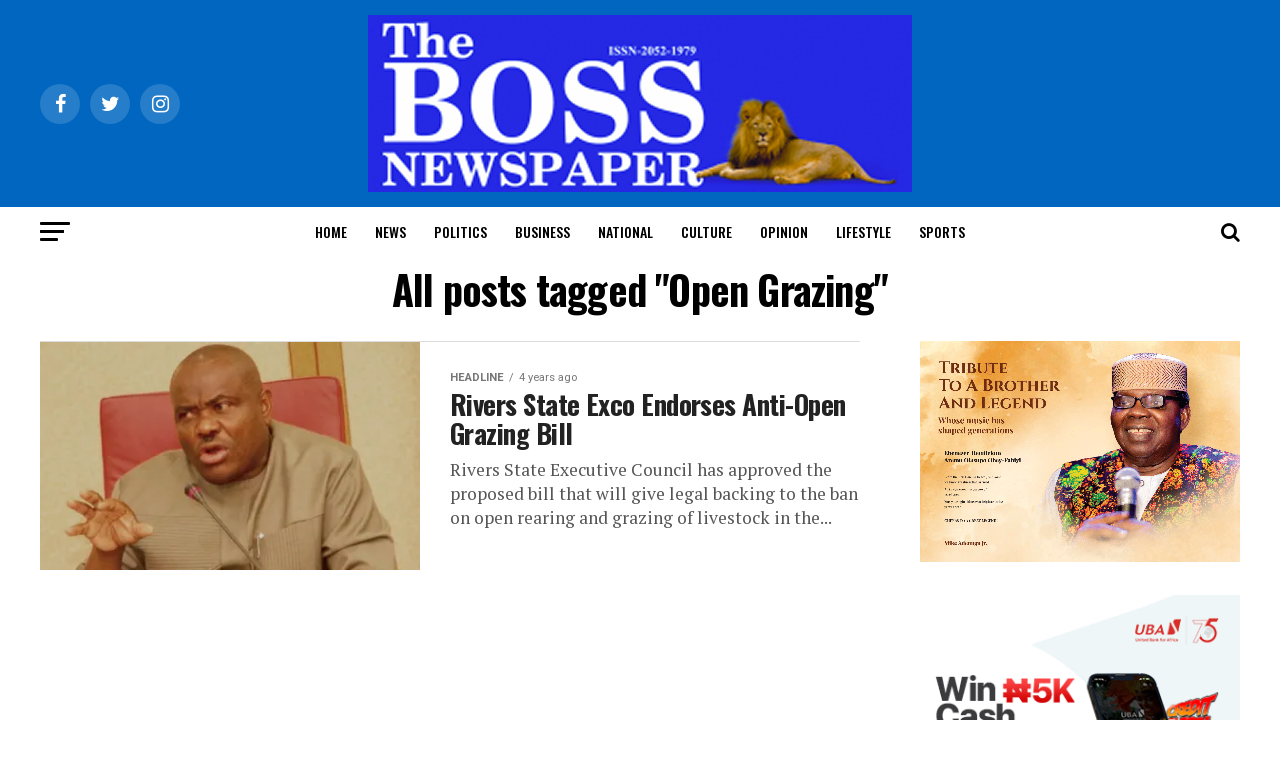

--- FILE ---
content_type: text/html; charset=UTF-8
request_url: https://thebossnewspapers.com/tag/open-grazing/
body_size: 22092
content:
<!DOCTYPE html>
<html lang="en-US">
<head>
<meta charset="UTF-8" >
<meta name="viewport" id="viewport" content="width=device-width, initial-scale=1.0, maximum-scale=1.0, minimum-scale=1.0, user-scalable=no" />
<link rel="pingback" href="https://thebossnewspapers.com/xmlrpc.php" />
<meta property="og:description" content="Bringing You The News That Matters" />
<meta name='robots' content='index, follow, max-image-preview:large, max-snippet:-1, max-video-preview:-1' />
	<style>img:is([sizes="auto" i], [sizes^="auto," i]) { contain-intrinsic-size: 3000px 1500px }</style>
	
	<!-- This site is optimized with the Yoast SEO plugin v26.4 - https://yoast.com/wordpress/plugins/seo/ -->
	<title>Open Grazing Archives - TheBoss Newspaper</title>
	<link rel="canonical" href="https://thebossnewspapers.com/tag/open-grazing/" />
	<meta property="og:locale" content="en_US" />
	<meta property="og:type" content="article" />
	<meta property="og:title" content="Open Grazing Archives - TheBoss Newspaper" />
	<meta property="og:url" content="https://thebossnewspapers.com/tag/open-grazing/" />
	<meta property="og:site_name" content="TheBoss Newspaper" />
	<meta name="twitter:card" content="summary_large_image" />
	<script type="application/ld+json" class="yoast-schema-graph">{"@context":"https://schema.org","@graph":[{"@type":"CollectionPage","@id":"https://thebossnewspapers.com/tag/open-grazing/","url":"https://thebossnewspapers.com/tag/open-grazing/","name":"Open Grazing Archives - TheBoss Newspaper","isPartOf":{"@id":"https://thebossnewspapers.com/#website"},"primaryImageOfPage":{"@id":"https://thebossnewspapers.com/tag/open-grazing/#primaryimage"},"image":{"@id":"https://thebossnewspapers.com/tag/open-grazing/#primaryimage"},"thumbnailUrl":"https://i0.wp.com/thebossnewspapers.com/wp-content/uploads/2019/05/wike.jpg?fit=900%2C506&ssl=1","breadcrumb":{"@id":"https://thebossnewspapers.com/tag/open-grazing/#breadcrumb"},"inLanguage":"en-US"},{"@type":"ImageObject","inLanguage":"en-US","@id":"https://thebossnewspapers.com/tag/open-grazing/#primaryimage","url":"https://i0.wp.com/thebossnewspapers.com/wp-content/uploads/2019/05/wike.jpg?fit=900%2C506&ssl=1","contentUrl":"https://i0.wp.com/thebossnewspapers.com/wp-content/uploads/2019/05/wike.jpg?fit=900%2C506&ssl=1","width":900,"height":506,"caption":"Governor Nyesom Wike of Rivers State"},{"@type":"BreadcrumbList","@id":"https://thebossnewspapers.com/tag/open-grazing/#breadcrumb","itemListElement":[{"@type":"ListItem","position":1,"name":"Home","item":"https://thebossnewspapers.com/"},{"@type":"ListItem","position":2,"name":"Open Grazing"}]},{"@type":"WebSite","@id":"https://thebossnewspapers.com/#website","url":"https://thebossnewspapers.com/","name":"TheBoss Newspaper","description":"Bringing You The News That Matters","potentialAction":[{"@type":"SearchAction","target":{"@type":"EntryPoint","urlTemplate":"https://thebossnewspapers.com/?s={search_term_string}"},"query-input":{"@type":"PropertyValueSpecification","valueRequired":true,"valueName":"search_term_string"}}],"inLanguage":"en-US"}]}</script>
	<!-- / Yoast SEO plugin. -->


<link rel='dns-prefetch' href='//secure.gravatar.com' />
<link rel='dns-prefetch' href='//stats.wp.com' />
<link rel='dns-prefetch' href='//ajax.googleapis.com' />
<link rel='dns-prefetch' href='//fonts.googleapis.com' />
<link rel='dns-prefetch' href='//v0.wordpress.com' />
<link rel='dns-prefetch' href='//widgets.wp.com' />
<link rel='dns-prefetch' href='//s0.wp.com' />
<link rel='dns-prefetch' href='//0.gravatar.com' />
<link rel='dns-prefetch' href='//1.gravatar.com' />
<link rel='dns-prefetch' href='//2.gravatar.com' />
<link rel='dns-prefetch' href='//www.googletagmanager.com' />
<link rel='preconnect' href='//i0.wp.com' />
<link rel='preconnect' href='//c0.wp.com' />
<link rel="alternate" type="application/rss+xml" title="TheBoss Newspaper &raquo; Feed" href="https://thebossnewspapers.com/feed/" />
<link rel="alternate" type="application/rss+xml" title="TheBoss Newspaper &raquo; Comments Feed" href="https://thebossnewspapers.com/comments/feed/" />
<link rel="alternate" type="application/rss+xml" title="TheBoss Newspaper &raquo; Open Grazing Tag Feed" href="https://thebossnewspapers.com/tag/open-grazing/feed/" />
<script type="text/javascript">
/* <![CDATA[ */
window._wpemojiSettings = {"baseUrl":"https:\/\/s.w.org\/images\/core\/emoji\/16.0.1\/72x72\/","ext":".png","svgUrl":"https:\/\/s.w.org\/images\/core\/emoji\/16.0.1\/svg\/","svgExt":".svg","source":{"concatemoji":"https:\/\/thebossnewspapers.com\/wp-includes\/js\/wp-emoji-release.min.js?ver=6.8.3"}};
/*! This file is auto-generated */
!function(s,n){var o,i,e;function c(e){try{var t={supportTests:e,timestamp:(new Date).valueOf()};sessionStorage.setItem(o,JSON.stringify(t))}catch(e){}}function p(e,t,n){e.clearRect(0,0,e.canvas.width,e.canvas.height),e.fillText(t,0,0);var t=new Uint32Array(e.getImageData(0,0,e.canvas.width,e.canvas.height).data),a=(e.clearRect(0,0,e.canvas.width,e.canvas.height),e.fillText(n,0,0),new Uint32Array(e.getImageData(0,0,e.canvas.width,e.canvas.height).data));return t.every(function(e,t){return e===a[t]})}function u(e,t){e.clearRect(0,0,e.canvas.width,e.canvas.height),e.fillText(t,0,0);for(var n=e.getImageData(16,16,1,1),a=0;a<n.data.length;a++)if(0!==n.data[a])return!1;return!0}function f(e,t,n,a){switch(t){case"flag":return n(e,"\ud83c\udff3\ufe0f\u200d\u26a7\ufe0f","\ud83c\udff3\ufe0f\u200b\u26a7\ufe0f")?!1:!n(e,"\ud83c\udde8\ud83c\uddf6","\ud83c\udde8\u200b\ud83c\uddf6")&&!n(e,"\ud83c\udff4\udb40\udc67\udb40\udc62\udb40\udc65\udb40\udc6e\udb40\udc67\udb40\udc7f","\ud83c\udff4\u200b\udb40\udc67\u200b\udb40\udc62\u200b\udb40\udc65\u200b\udb40\udc6e\u200b\udb40\udc67\u200b\udb40\udc7f");case"emoji":return!a(e,"\ud83e\udedf")}return!1}function g(e,t,n,a){var r="undefined"!=typeof WorkerGlobalScope&&self instanceof WorkerGlobalScope?new OffscreenCanvas(300,150):s.createElement("canvas"),o=r.getContext("2d",{willReadFrequently:!0}),i=(o.textBaseline="top",o.font="600 32px Arial",{});return e.forEach(function(e){i[e]=t(o,e,n,a)}),i}function t(e){var t=s.createElement("script");t.src=e,t.defer=!0,s.head.appendChild(t)}"undefined"!=typeof Promise&&(o="wpEmojiSettingsSupports",i=["flag","emoji"],n.supports={everything:!0,everythingExceptFlag:!0},e=new Promise(function(e){s.addEventListener("DOMContentLoaded",e,{once:!0})}),new Promise(function(t){var n=function(){try{var e=JSON.parse(sessionStorage.getItem(o));if("object"==typeof e&&"number"==typeof e.timestamp&&(new Date).valueOf()<e.timestamp+604800&&"object"==typeof e.supportTests)return e.supportTests}catch(e){}return null}();if(!n){if("undefined"!=typeof Worker&&"undefined"!=typeof OffscreenCanvas&&"undefined"!=typeof URL&&URL.createObjectURL&&"undefined"!=typeof Blob)try{var e="postMessage("+g.toString()+"("+[JSON.stringify(i),f.toString(),p.toString(),u.toString()].join(",")+"));",a=new Blob([e],{type:"text/javascript"}),r=new Worker(URL.createObjectURL(a),{name:"wpTestEmojiSupports"});return void(r.onmessage=function(e){c(n=e.data),r.terminate(),t(n)})}catch(e){}c(n=g(i,f,p,u))}t(n)}).then(function(e){for(var t in e)n.supports[t]=e[t],n.supports.everything=n.supports.everything&&n.supports[t],"flag"!==t&&(n.supports.everythingExceptFlag=n.supports.everythingExceptFlag&&n.supports[t]);n.supports.everythingExceptFlag=n.supports.everythingExceptFlag&&!n.supports.flag,n.DOMReady=!1,n.readyCallback=function(){n.DOMReady=!0}}).then(function(){return e}).then(function(){var e;n.supports.everything||(n.readyCallback(),(e=n.source||{}).concatemoji?t(e.concatemoji):e.wpemoji&&e.twemoji&&(t(e.twemoji),t(e.wpemoji)))}))}((window,document),window._wpemojiSettings);
/* ]]> */
</script>
<style id='wp-emoji-styles-inline-css' type='text/css'>

	img.wp-smiley, img.emoji {
		display: inline !important;
		border: none !important;
		box-shadow: none !important;
		height: 1em !important;
		width: 1em !important;
		margin: 0 0.07em !important;
		vertical-align: -0.1em !important;
		background: none !important;
		padding: 0 !important;
	}
</style>
<link rel='stylesheet' id='wp-block-library-css' href='https://c0.wp.com/c/6.8.3/wp-includes/css/dist/block-library/style.min.css' type='text/css' media='all' />
<style id='classic-theme-styles-inline-css' type='text/css'>
/*! This file is auto-generated */
.wp-block-button__link{color:#fff;background-color:#32373c;border-radius:9999px;box-shadow:none;text-decoration:none;padding:calc(.667em + 2px) calc(1.333em + 2px);font-size:1.125em}.wp-block-file__button{background:#32373c;color:#fff;text-decoration:none}
</style>
<link rel='stylesheet' id='mediaelement-css' href='https://c0.wp.com/c/6.8.3/wp-includes/js/mediaelement/mediaelementplayer-legacy.min.css' type='text/css' media='all' />
<link rel='stylesheet' id='wp-mediaelement-css' href='https://c0.wp.com/c/6.8.3/wp-includes/js/mediaelement/wp-mediaelement.min.css' type='text/css' media='all' />
<style id='jetpack-sharing-buttons-style-inline-css' type='text/css'>
.jetpack-sharing-buttons__services-list{display:flex;flex-direction:row;flex-wrap:wrap;gap:0;list-style-type:none;margin:5px;padding:0}.jetpack-sharing-buttons__services-list.has-small-icon-size{font-size:12px}.jetpack-sharing-buttons__services-list.has-normal-icon-size{font-size:16px}.jetpack-sharing-buttons__services-list.has-large-icon-size{font-size:24px}.jetpack-sharing-buttons__services-list.has-huge-icon-size{font-size:36px}@media print{.jetpack-sharing-buttons__services-list{display:none!important}}.editor-styles-wrapper .wp-block-jetpack-sharing-buttons{gap:0;padding-inline-start:0}ul.jetpack-sharing-buttons__services-list.has-background{padding:1.25em 2.375em}
</style>
<style id='global-styles-inline-css' type='text/css'>
:root{--wp--preset--aspect-ratio--square: 1;--wp--preset--aspect-ratio--4-3: 4/3;--wp--preset--aspect-ratio--3-4: 3/4;--wp--preset--aspect-ratio--3-2: 3/2;--wp--preset--aspect-ratio--2-3: 2/3;--wp--preset--aspect-ratio--16-9: 16/9;--wp--preset--aspect-ratio--9-16: 9/16;--wp--preset--color--black: #000000;--wp--preset--color--cyan-bluish-gray: #abb8c3;--wp--preset--color--white: #ffffff;--wp--preset--color--pale-pink: #f78da7;--wp--preset--color--vivid-red: #cf2e2e;--wp--preset--color--luminous-vivid-orange: #ff6900;--wp--preset--color--luminous-vivid-amber: #fcb900;--wp--preset--color--light-green-cyan: #7bdcb5;--wp--preset--color--vivid-green-cyan: #00d084;--wp--preset--color--pale-cyan-blue: #8ed1fc;--wp--preset--color--vivid-cyan-blue: #0693e3;--wp--preset--color--vivid-purple: #9b51e0;--wp--preset--color--: #444;--wp--preset--gradient--vivid-cyan-blue-to-vivid-purple: linear-gradient(135deg,rgba(6,147,227,1) 0%,rgb(155,81,224) 100%);--wp--preset--gradient--light-green-cyan-to-vivid-green-cyan: linear-gradient(135deg,rgb(122,220,180) 0%,rgb(0,208,130) 100%);--wp--preset--gradient--luminous-vivid-amber-to-luminous-vivid-orange: linear-gradient(135deg,rgba(252,185,0,1) 0%,rgba(255,105,0,1) 100%);--wp--preset--gradient--luminous-vivid-orange-to-vivid-red: linear-gradient(135deg,rgba(255,105,0,1) 0%,rgb(207,46,46) 100%);--wp--preset--gradient--very-light-gray-to-cyan-bluish-gray: linear-gradient(135deg,rgb(238,238,238) 0%,rgb(169,184,195) 100%);--wp--preset--gradient--cool-to-warm-spectrum: linear-gradient(135deg,rgb(74,234,220) 0%,rgb(151,120,209) 20%,rgb(207,42,186) 40%,rgb(238,44,130) 60%,rgb(251,105,98) 80%,rgb(254,248,76) 100%);--wp--preset--gradient--blush-light-purple: linear-gradient(135deg,rgb(255,206,236) 0%,rgb(152,150,240) 100%);--wp--preset--gradient--blush-bordeaux: linear-gradient(135deg,rgb(254,205,165) 0%,rgb(254,45,45) 50%,rgb(107,0,62) 100%);--wp--preset--gradient--luminous-dusk: linear-gradient(135deg,rgb(255,203,112) 0%,rgb(199,81,192) 50%,rgb(65,88,208) 100%);--wp--preset--gradient--pale-ocean: linear-gradient(135deg,rgb(255,245,203) 0%,rgb(182,227,212) 50%,rgb(51,167,181) 100%);--wp--preset--gradient--electric-grass: linear-gradient(135deg,rgb(202,248,128) 0%,rgb(113,206,126) 100%);--wp--preset--gradient--midnight: linear-gradient(135deg,rgb(2,3,129) 0%,rgb(40,116,252) 100%);--wp--preset--font-size--small: 13px;--wp--preset--font-size--medium: 20px;--wp--preset--font-size--large: 36px;--wp--preset--font-size--x-large: 42px;--wp--preset--spacing--20: 0.44rem;--wp--preset--spacing--30: 0.67rem;--wp--preset--spacing--40: 1rem;--wp--preset--spacing--50: 1.5rem;--wp--preset--spacing--60: 2.25rem;--wp--preset--spacing--70: 3.38rem;--wp--preset--spacing--80: 5.06rem;--wp--preset--shadow--natural: 6px 6px 9px rgba(0, 0, 0, 0.2);--wp--preset--shadow--deep: 12px 12px 50px rgba(0, 0, 0, 0.4);--wp--preset--shadow--sharp: 6px 6px 0px rgba(0, 0, 0, 0.2);--wp--preset--shadow--outlined: 6px 6px 0px -3px rgba(255, 255, 255, 1), 6px 6px rgba(0, 0, 0, 1);--wp--preset--shadow--crisp: 6px 6px 0px rgba(0, 0, 0, 1);}:where(.is-layout-flex){gap: 0.5em;}:where(.is-layout-grid){gap: 0.5em;}body .is-layout-flex{display: flex;}.is-layout-flex{flex-wrap: wrap;align-items: center;}.is-layout-flex > :is(*, div){margin: 0;}body .is-layout-grid{display: grid;}.is-layout-grid > :is(*, div){margin: 0;}:where(.wp-block-columns.is-layout-flex){gap: 2em;}:where(.wp-block-columns.is-layout-grid){gap: 2em;}:where(.wp-block-post-template.is-layout-flex){gap: 1.25em;}:where(.wp-block-post-template.is-layout-grid){gap: 1.25em;}.has-black-color{color: var(--wp--preset--color--black) !important;}.has-cyan-bluish-gray-color{color: var(--wp--preset--color--cyan-bluish-gray) !important;}.has-white-color{color: var(--wp--preset--color--white) !important;}.has-pale-pink-color{color: var(--wp--preset--color--pale-pink) !important;}.has-vivid-red-color{color: var(--wp--preset--color--vivid-red) !important;}.has-luminous-vivid-orange-color{color: var(--wp--preset--color--luminous-vivid-orange) !important;}.has-luminous-vivid-amber-color{color: var(--wp--preset--color--luminous-vivid-amber) !important;}.has-light-green-cyan-color{color: var(--wp--preset--color--light-green-cyan) !important;}.has-vivid-green-cyan-color{color: var(--wp--preset--color--vivid-green-cyan) !important;}.has-pale-cyan-blue-color{color: var(--wp--preset--color--pale-cyan-blue) !important;}.has-vivid-cyan-blue-color{color: var(--wp--preset--color--vivid-cyan-blue) !important;}.has-vivid-purple-color{color: var(--wp--preset--color--vivid-purple) !important;}.has-black-background-color{background-color: var(--wp--preset--color--black) !important;}.has-cyan-bluish-gray-background-color{background-color: var(--wp--preset--color--cyan-bluish-gray) !important;}.has-white-background-color{background-color: var(--wp--preset--color--white) !important;}.has-pale-pink-background-color{background-color: var(--wp--preset--color--pale-pink) !important;}.has-vivid-red-background-color{background-color: var(--wp--preset--color--vivid-red) !important;}.has-luminous-vivid-orange-background-color{background-color: var(--wp--preset--color--luminous-vivid-orange) !important;}.has-luminous-vivid-amber-background-color{background-color: var(--wp--preset--color--luminous-vivid-amber) !important;}.has-light-green-cyan-background-color{background-color: var(--wp--preset--color--light-green-cyan) !important;}.has-vivid-green-cyan-background-color{background-color: var(--wp--preset--color--vivid-green-cyan) !important;}.has-pale-cyan-blue-background-color{background-color: var(--wp--preset--color--pale-cyan-blue) !important;}.has-vivid-cyan-blue-background-color{background-color: var(--wp--preset--color--vivid-cyan-blue) !important;}.has-vivid-purple-background-color{background-color: var(--wp--preset--color--vivid-purple) !important;}.has-black-border-color{border-color: var(--wp--preset--color--black) !important;}.has-cyan-bluish-gray-border-color{border-color: var(--wp--preset--color--cyan-bluish-gray) !important;}.has-white-border-color{border-color: var(--wp--preset--color--white) !important;}.has-pale-pink-border-color{border-color: var(--wp--preset--color--pale-pink) !important;}.has-vivid-red-border-color{border-color: var(--wp--preset--color--vivid-red) !important;}.has-luminous-vivid-orange-border-color{border-color: var(--wp--preset--color--luminous-vivid-orange) !important;}.has-luminous-vivid-amber-border-color{border-color: var(--wp--preset--color--luminous-vivid-amber) !important;}.has-light-green-cyan-border-color{border-color: var(--wp--preset--color--light-green-cyan) !important;}.has-vivid-green-cyan-border-color{border-color: var(--wp--preset--color--vivid-green-cyan) !important;}.has-pale-cyan-blue-border-color{border-color: var(--wp--preset--color--pale-cyan-blue) !important;}.has-vivid-cyan-blue-border-color{border-color: var(--wp--preset--color--vivid-cyan-blue) !important;}.has-vivid-purple-border-color{border-color: var(--wp--preset--color--vivid-purple) !important;}.has-vivid-cyan-blue-to-vivid-purple-gradient-background{background: var(--wp--preset--gradient--vivid-cyan-blue-to-vivid-purple) !important;}.has-light-green-cyan-to-vivid-green-cyan-gradient-background{background: var(--wp--preset--gradient--light-green-cyan-to-vivid-green-cyan) !important;}.has-luminous-vivid-amber-to-luminous-vivid-orange-gradient-background{background: var(--wp--preset--gradient--luminous-vivid-amber-to-luminous-vivid-orange) !important;}.has-luminous-vivid-orange-to-vivid-red-gradient-background{background: var(--wp--preset--gradient--luminous-vivid-orange-to-vivid-red) !important;}.has-very-light-gray-to-cyan-bluish-gray-gradient-background{background: var(--wp--preset--gradient--very-light-gray-to-cyan-bluish-gray) !important;}.has-cool-to-warm-spectrum-gradient-background{background: var(--wp--preset--gradient--cool-to-warm-spectrum) !important;}.has-blush-light-purple-gradient-background{background: var(--wp--preset--gradient--blush-light-purple) !important;}.has-blush-bordeaux-gradient-background{background: var(--wp--preset--gradient--blush-bordeaux) !important;}.has-luminous-dusk-gradient-background{background: var(--wp--preset--gradient--luminous-dusk) !important;}.has-pale-ocean-gradient-background{background: var(--wp--preset--gradient--pale-ocean) !important;}.has-electric-grass-gradient-background{background: var(--wp--preset--gradient--electric-grass) !important;}.has-midnight-gradient-background{background: var(--wp--preset--gradient--midnight) !important;}.has-small-font-size{font-size: var(--wp--preset--font-size--small) !important;}.has-medium-font-size{font-size: var(--wp--preset--font-size--medium) !important;}.has-large-font-size{font-size: var(--wp--preset--font-size--large) !important;}.has-x-large-font-size{font-size: var(--wp--preset--font-size--x-large) !important;}
:where(.wp-block-post-template.is-layout-flex){gap: 1.25em;}:where(.wp-block-post-template.is-layout-grid){gap: 1.25em;}
:where(.wp-block-columns.is-layout-flex){gap: 2em;}:where(.wp-block-columns.is-layout-grid){gap: 2em;}
:root :where(.wp-block-pullquote){font-size: 1.5em;line-height: 1.6;}
</style>
<link rel='stylesheet' id='ql-jquery-ui-css' href='//ajax.googleapis.com/ajax/libs/jqueryui/1.12.1/themes/smoothness/jquery-ui.css?ver=6.8.3' type='text/css' media='all' />
<link rel='stylesheet' id='mvp-custom-style-css' href='https://thebossnewspapers.com/wp-content/themes/zox-news/style.css?ver=6.8.3' type='text/css' media='all' />
<style id='mvp-custom-style-inline-css' type='text/css'>


#mvp-wallpaper {
	background: url() no-repeat 50% 0;
	}

#mvp-foot-copy a {
	color: #0be6af;
	}

#mvp-content-main p a,
#mvp-content-main ul a,
#mvp-content-main ol a,
.mvp-post-add-main p a,
.mvp-post-add-main ul a,
.mvp-post-add-main ol a {
	box-shadow: inset 0 -4px 0 #0be6af;
	}

#mvp-content-main p a:hover,
#mvp-content-main ul a:hover,
#mvp-content-main ol a:hover,
.mvp-post-add-main p a:hover,
.mvp-post-add-main ul a:hover,
.mvp-post-add-main ol a:hover {
	background: #0be6af;
	}

a,
a:visited,
.post-info-name a,
.woocommerce .woocommerce-breadcrumb a {
	color: #ff005b;
	}

#mvp-side-wrap a:hover {
	color: #ff005b;
	}

.mvp-fly-top:hover,
.mvp-vid-box-wrap,
ul.mvp-soc-mob-list li.mvp-soc-mob-com {
	background: #002bed;
	}

nav.mvp-fly-nav-menu ul li.menu-item-has-children:after,
.mvp-feat1-left-wrap span.mvp-cd-cat,
.mvp-widget-feat1-top-story span.mvp-cd-cat,
.mvp-widget-feat2-left-cont span.mvp-cd-cat,
.mvp-widget-dark-feat span.mvp-cd-cat,
.mvp-widget-dark-sub span.mvp-cd-cat,
.mvp-vid-wide-text span.mvp-cd-cat,
.mvp-feat2-top-text span.mvp-cd-cat,
.mvp-feat3-main-story span.mvp-cd-cat,
.mvp-feat3-sub-text span.mvp-cd-cat,
.mvp-feat4-main-text span.mvp-cd-cat,
.woocommerce-message:before,
.woocommerce-info:before,
.woocommerce-message:before {
	color: #002bed;
	}

#searchform input,
.mvp-authors-name {
	border-bottom: 1px solid #002bed;
	}

.mvp-fly-top:hover {
	border-top: 1px solid #002bed;
	border-left: 1px solid #002bed;
	border-bottom: 1px solid #002bed;
	}

.woocommerce .widget_price_filter .ui-slider .ui-slider-handle,
.woocommerce #respond input#submit.alt,
.woocommerce a.button.alt,
.woocommerce button.button.alt,
.woocommerce input.button.alt,
.woocommerce #respond input#submit.alt:hover,
.woocommerce a.button.alt:hover,
.woocommerce button.button.alt:hover,
.woocommerce input.button.alt:hover {
	background-color: #002bed;
	}

.woocommerce-error,
.woocommerce-info,
.woocommerce-message {
	border-top-color: #002bed;
	}

ul.mvp-feat1-list-buts li.active span.mvp-feat1-list-but,
span.mvp-widget-home-title,
span.mvp-post-cat,
span.mvp-feat1-pop-head {
	background: #0066bf;
	}

.woocommerce span.onsale {
	background-color: #0066bf;
	}

.mvp-widget-feat2-side-more-but,
.woocommerce .star-rating span:before,
span.mvp-prev-next-label,
.mvp-cat-date-wrap .sticky {
	color: #0066bf !important;
	}

#mvp-main-nav-top,
#mvp-fly-wrap,
.mvp-soc-mob-right,
#mvp-main-nav-small-cont {
	background: #0066bf;
	}

#mvp-main-nav-small .mvp-fly-but-wrap span,
#mvp-main-nav-small .mvp-search-but-wrap span,
.mvp-nav-top-left .mvp-fly-but-wrap span,
#mvp-fly-wrap .mvp-fly-but-wrap span {
	background: #217ad3;
	}

.mvp-nav-top-right .mvp-nav-search-but,
span.mvp-fly-soc-head,
.mvp-soc-mob-right i,
#mvp-main-nav-small span.mvp-nav-search-but,
#mvp-main-nav-small .mvp-nav-menu ul li a  {
	color: #217ad3;
	}

#mvp-main-nav-small .mvp-nav-menu ul li.menu-item-has-children a:after {
	border-color: #217ad3 transparent transparent transparent;
	}

#mvp-nav-top-wrap span.mvp-nav-search-but:hover,
#mvp-main-nav-small span.mvp-nav-search-but:hover {
	color: #0be6af;
	}

#mvp-nav-top-wrap .mvp-fly-but-wrap:hover span,
#mvp-main-nav-small .mvp-fly-but-wrap:hover span,
span.mvp-woo-cart-num:hover {
	background: #0be6af;
	}

#mvp-main-nav-bot-cont {
	background: #ffffff;
	}

#mvp-nav-bot-wrap .mvp-fly-but-wrap span,
#mvp-nav-bot-wrap .mvp-search-but-wrap span {
	background: #000000;
	}

#mvp-nav-bot-wrap span.mvp-nav-search-but,
#mvp-nav-bot-wrap .mvp-nav-menu ul li a {
	color: #000000;
	}

#mvp-nav-bot-wrap .mvp-nav-menu ul li.menu-item-has-children a:after {
	border-color: #000000 transparent transparent transparent;
	}

.mvp-nav-menu ul li:hover a {
	border-bottom: 5px solid #0be6af;
	}

#mvp-nav-bot-wrap .mvp-fly-but-wrap:hover span {
	background: #0be6af;
	}

#mvp-nav-bot-wrap span.mvp-nav-search-but:hover {
	color: #0be6af;
	}

body,
.mvp-feat1-feat-text p,
.mvp-feat2-top-text p,
.mvp-feat3-main-text p,
.mvp-feat3-sub-text p,
#searchform input,
.mvp-author-info-text,
span.mvp-post-excerpt,
.mvp-nav-menu ul li ul.sub-menu li a,
nav.mvp-fly-nav-menu ul li a,
.mvp-ad-label,
span.mvp-feat-caption,
.mvp-post-tags a,
.mvp-post-tags a:visited,
span.mvp-author-box-name a,
#mvp-author-box-text p,
.mvp-post-gallery-text p,
ul.mvp-soc-mob-list li span,
#comments,
h3#reply-title,
h2.comments,
#mvp-foot-copy p,
span.mvp-fly-soc-head,
.mvp-post-tags-header,
span.mvp-prev-next-label,
span.mvp-post-add-link-but,
#mvp-comments-button a,
#mvp-comments-button span.mvp-comment-but-text,
.woocommerce ul.product_list_widget span.product-title,
.woocommerce ul.product_list_widget li a,
.woocommerce #reviews #comments ol.commentlist li .comment-text p.meta,
.woocommerce div.product p.price,
.woocommerce div.product p.price ins,
.woocommerce div.product p.price del,
.woocommerce ul.products li.product .price del,
.woocommerce ul.products li.product .price ins,
.woocommerce ul.products li.product .price,
.woocommerce #respond input#submit,
.woocommerce a.button,
.woocommerce button.button,
.woocommerce input.button,
.woocommerce .widget_price_filter .price_slider_amount .button,
.woocommerce span.onsale,
.woocommerce-review-link,
#woo-content p.woocommerce-result-count,
.woocommerce div.product .woocommerce-tabs ul.tabs li a,
a.mvp-inf-more-but,
span.mvp-cont-read-but,
span.mvp-cd-cat,
span.mvp-cd-date,
.mvp-feat4-main-text p,
span.mvp-woo-cart-num,
span.mvp-widget-home-title2,
.wp-caption,
#mvp-content-main p.wp-caption-text,
.gallery-caption,
.mvp-post-add-main p.wp-caption-text,
#bbpress-forums,
#bbpress-forums p,
.protected-post-form input,
#mvp-feat6-text p {
	font-family: 'Roboto', sans-serif;
	}

.mvp-blog-story-text p,
span.mvp-author-page-desc,
#mvp-404 p,
.mvp-widget-feat1-bot-text p,
.mvp-widget-feat2-left-text p,
.mvp-flex-story-text p,
.mvp-search-text p,
#mvp-content-main p,
.mvp-post-add-main p,
#mvp-content-main ul li,
#mvp-content-main ol li,
.rwp-summary,
.rwp-u-review__comment,
.mvp-feat5-mid-main-text p,
.mvp-feat5-small-main-text p,
#mvp-content-main .wp-block-button__link,
.wp-block-audio figcaption,
.wp-block-video figcaption,
.wp-block-embed figcaption,
.wp-block-verse pre,
pre.wp-block-verse {
	font-family: 'PT Serif', sans-serif;
	}

.mvp-nav-menu ul li a,
#mvp-foot-menu ul li a {
	font-family: 'Oswald', sans-serif;
	}


.mvp-feat1-sub-text h2,
.mvp-feat1-pop-text h2,
.mvp-feat1-list-text h2,
.mvp-widget-feat1-top-text h2,
.mvp-widget-feat1-bot-text h2,
.mvp-widget-dark-feat-text h2,
.mvp-widget-dark-sub-text h2,
.mvp-widget-feat2-left-text h2,
.mvp-widget-feat2-right-text h2,
.mvp-blog-story-text h2,
.mvp-flex-story-text h2,
.mvp-vid-wide-more-text p,
.mvp-prev-next-text p,
.mvp-related-text,
.mvp-post-more-text p,
h2.mvp-authors-latest a,
.mvp-feat2-bot-text h2,
.mvp-feat3-sub-text h2,
.mvp-feat3-main-text h2,
.mvp-feat4-main-text h2,
.mvp-feat5-text h2,
.mvp-feat5-mid-main-text h2,
.mvp-feat5-small-main-text h2,
.mvp-feat5-mid-sub-text h2,
#mvp-feat6-text h2,
.alp-related-posts-wrapper .alp-related-post .post-title {
	font-family: 'Oswald', sans-serif;
	}

.mvp-feat2-top-text h2,
.mvp-feat1-feat-text h2,
h1.mvp-post-title,
h1.mvp-post-title-wide,
.mvp-drop-nav-title h4,
#mvp-content-main blockquote p,
.mvp-post-add-main blockquote p,
#mvp-content-main p.has-large-font-size,
#mvp-404 h1,
#woo-content h1.page-title,
.woocommerce div.product .product_title,
.woocommerce ul.products li.product h3,
.alp-related-posts .current .post-title {
	font-family: 'Oswald', sans-serif;
	}

span.mvp-feat1-pop-head,
.mvp-feat1-pop-text:before,
span.mvp-feat1-list-but,
span.mvp-widget-home-title,
.mvp-widget-feat2-side-more,
span.mvp-post-cat,
span.mvp-page-head,
h1.mvp-author-top-head,
.mvp-authors-name,
#mvp-content-main h1,
#mvp-content-main h2,
#mvp-content-main h3,
#mvp-content-main h4,
#mvp-content-main h5,
#mvp-content-main h6,
.woocommerce .related h2,
.woocommerce div.product .woocommerce-tabs .panel h2,
.woocommerce div.product .product_title,
.mvp-feat5-side-list .mvp-feat1-list-img:after {
	font-family: 'Roboto', sans-serif;
	}

	

	.mvp-vid-box-wrap,
	.mvp-feat1-left-wrap span.mvp-cd-cat,
	.mvp-widget-feat1-top-story span.mvp-cd-cat,
	.mvp-widget-feat2-left-cont span.mvp-cd-cat,
	.mvp-widget-dark-feat span.mvp-cd-cat,
	.mvp-widget-dark-sub span.mvp-cd-cat,
	.mvp-vid-wide-text span.mvp-cd-cat,
	.mvp-feat2-top-text span.mvp-cd-cat,
	.mvp-feat3-main-story span.mvp-cd-cat {
		color: #fff;
		}
		

	.mvp-nav-links {
		display: none;
		}
		

	@media screen and (max-width: 479px) {
		.single #mvp-content-body-top {
			max-height: 400px;
			}
		.single .mvp-cont-read-but-wrap {
			display: inline;
			}
		}
		

	.alp-advert {
		display: none;
	}
	.alp-related-posts-wrapper .alp-related-posts .current {
		margin: 0 0 10px;
	}
		
</style>
<link rel='stylesheet' id='mvp-reset-css' href='https://thebossnewspapers.com/wp-content/themes/zox-news/css/reset.css?ver=6.8.3' type='text/css' media='all' />
<link rel='stylesheet' id='fontawesome-css' href='https://thebossnewspapers.com/wp-content/themes/zox-news/font-awesome/css/font-awesome.css?ver=6.8.3' type='text/css' media='all' />
<link rel='stylesheet' id='mvp-fonts-css' href='//fonts.googleapis.com/css?family=Roboto%3A300%2C400%2C700%2C900%7COswald%3A400%2C700%7CAdvent+Pro%3A700%7COpen+Sans%3A700%7CAnton%3A400Oswald%3A100%2C200%2C300%2C400%2C500%2C600%2C700%2C800%2C900%7COswald%3A100%2C200%2C300%2C400%2C500%2C600%2C700%2C800%2C900%7CRoboto%3A100%2C200%2C300%2C400%2C500%2C600%2C700%2C800%2C900%7CRoboto%3A100%2C200%2C300%2C400%2C500%2C600%2C700%2C800%2C900%7CPT+Serif%3A100%2C200%2C300%2C400%2C500%2C600%2C700%2C800%2C900%7COswald%3A100%2C200%2C300%2C400%2C500%2C600%2C700%2C800%2C900%26subset%3Dlatin%2Clatin-ext%2Ccyrillic%2Ccyrillic-ext%2Cgreek-ext%2Cgreek%2Cvietnamese' type='text/css' media='all' />
<link rel='stylesheet' id='mvp-media-queries-css' href='https://thebossnewspapers.com/wp-content/themes/zox-news/css/media-queries.css?ver=6.8.3' type='text/css' media='all' />
<link rel='stylesheet' id='jetpack_likes-css' href='https://c0.wp.com/p/jetpack/15.2/modules/likes/style.css' type='text/css' media='all' />
<link rel='stylesheet' id='tablepress-default-css' href='https://thebossnewspapers.com/wp-content/plugins/tablepress/css/build/default.css?ver=3.2.5' type='text/css' media='all' />
<script type="text/javascript" src="https://c0.wp.com/c/6.8.3/wp-includes/js/jquery/jquery.min.js" id="jquery-core-js"></script>
<script type="text/javascript" src="https://c0.wp.com/c/6.8.3/wp-includes/js/jquery/jquery-migrate.min.js" id="jquery-migrate-js"></script>
<script></script><link rel="https://api.w.org/" href="https://thebossnewspapers.com/wp-json/" /><link rel="alternate" title="JSON" type="application/json" href="https://thebossnewspapers.com/wp-json/wp/v2/tags/1367" /><link rel="EditURI" type="application/rsd+xml" title="RSD" href="https://thebossnewspapers.com/xmlrpc.php?rsd" />
<meta name="generator" content="WordPress 6.8.3" />
<meta name="generator" content="Site Kit by Google 1.166.0" />	<style>img#wpstats{display:none}</style>
		<!-- Analytics by WP Statistics - https://wp-statistics.com -->

<!-- Google AdSense meta tags added by Site Kit -->
<meta name="google-adsense-platform-account" content="ca-host-pub-2644536267352236">
<meta name="google-adsense-platform-domain" content="sitekit.withgoogle.com">
<!-- End Google AdSense meta tags added by Site Kit -->
<meta name="generator" content="Powered by WPBakery Page Builder - drag and drop page builder for WordPress."/>
<link rel="icon" href="https://i0.wp.com/thebossnewspapers.com/wp-content/uploads/2021/08/cropped-theboss-favicon-1.png?fit=32%2C32&#038;ssl=1" sizes="32x32" />
<link rel="icon" href="https://i0.wp.com/thebossnewspapers.com/wp-content/uploads/2021/08/cropped-theboss-favicon-1.png?fit=192%2C192&#038;ssl=1" sizes="192x192" />
<link rel="apple-touch-icon" href="https://i0.wp.com/thebossnewspapers.com/wp-content/uploads/2021/08/cropped-theboss-favicon-1.png?fit=180%2C180&#038;ssl=1" />
<meta name="msapplication-TileImage" content="https://i0.wp.com/thebossnewspapers.com/wp-content/uploads/2021/08/cropped-theboss-favicon-1.png?fit=270%2C270&#038;ssl=1" />
<noscript><style> .wpb_animate_when_almost_visible { opacity: 1; }</style></noscript></head>
<body class="archive tag tag-open-grazing tag-1367 wp-embed-responsive wp-theme-zox-news wpb-js-composer js-comp-ver-8.1 vc_responsive">
	<div id="mvp-fly-wrap">
	<div id="mvp-fly-menu-top" class="left relative">
		<div class="mvp-fly-top-out left relative">
			<div class="mvp-fly-top-in">
				<div id="mvp-fly-logo" class="left relative">
											<a href="https://thebossnewspapers.com/"><img src="https://thebossnewspapers.com/wp-content/uploads/2016/04/RETINA-LOGO-544X177_x.png" alt="TheBoss Newspaper" data-rjs="2" /></a>
									</div><!--mvp-fly-logo-->
			</div><!--mvp-fly-top-in-->
			<div class="mvp-fly-but-wrap mvp-fly-but-menu mvp-fly-but-click">
				<span></span>
				<span></span>
				<span></span>
				<span></span>
			</div><!--mvp-fly-but-wrap-->
		</div><!--mvp-fly-top-out-->
	</div><!--mvp-fly-menu-top-->
	<div id="mvp-fly-menu-wrap">
		<nav class="mvp-fly-nav-menu left relative">
			<div class="menu-main-navigation-container"><ul id="menu-main-navigation" class="menu"><li id="menu-item-57628" class="menu-item menu-item-type-post_type menu-item-object-page menu-item-57628"><a href="https://thebossnewspapers.com/home-1/">Home</a></li>
<li id="menu-item-57632" class="menu-item menu-item-type-taxonomy menu-item-object-category menu-item-57632"><a href="https://thebossnewspapers.com/category/world/">News</a></li>
<li id="menu-item-57633" class="menu-item menu-item-type-taxonomy menu-item-object-category menu-item-57633"><a href="https://thebossnewspapers.com/category/politics/">Politics</a></li>
<li id="menu-item-57634" class="menu-item menu-item-type-taxonomy menu-item-object-category menu-item-57634"><a href="https://thebossnewspapers.com/category/business/">Business</a></li>
<li id="menu-item-57635" class="menu-item menu-item-type-taxonomy menu-item-object-category menu-item-57635"><a href="https://thebossnewspapers.com/category/national/">National</a></li>
<li id="menu-item-57636" class="menu-item menu-item-type-taxonomy menu-item-object-category menu-item-57636"><a href="https://thebossnewspapers.com/category/culture/">Culture</a></li>
<li id="menu-item-57637" class="menu-item menu-item-type-taxonomy menu-item-object-category menu-item-57637"><a href="https://thebossnewspapers.com/category/opinion/">Opinion</a></li>
<li id="menu-item-57638" class="menu-item menu-item-type-taxonomy menu-item-object-category menu-item-57638"><a href="https://thebossnewspapers.com/category/lifestyle/">Lifestyle</a></li>
<li id="menu-item-57639" class="menu-item menu-item-type-taxonomy menu-item-object-category menu-item-57639"><a href="https://thebossnewspapers.com/category/sports/">Sports</a></li>
</ul></div>		</nav>
	</div><!--mvp-fly-menu-wrap-->
	<div id="mvp-fly-soc-wrap">
		<span class="mvp-fly-soc-head">Connect with us</span>
		<ul class="mvp-fly-soc-list left relative">
							<li><a href="https://web.facebook.com/bossnewspapers/" target="_blank" class="fa fa-facebook fa-2"></a></li>
										<li><a href="https://twitter.com/newspaperboss" target="_blank" class="fa fa-twitter fa-2"></a></li>
													<li><a href="https://www.instagram.com/thebossnewspapers/" target="_blank" class="fa fa-instagram fa-2"></a></li>
																	</ul>
	</div><!--mvp-fly-soc-wrap-->
</div><!--mvp-fly-wrap-->	<div id="mvp-site" class="left relative">
		<div id="mvp-search-wrap">
			<div id="mvp-search-box">
				<form method="get" id="searchform" action="https://thebossnewspapers.com/">
	<input type="text" name="s" id="s" value="Search" onfocus='if (this.value == "Search") { this.value = ""; }' onblur='if (this.value == "") { this.value = "Search"; }' />
	<input type="hidden" id="searchsubmit" value="Search" />
</form>			</div><!--mvp-search-box-->
			<div class="mvp-search-but-wrap mvp-search-click">
				<span></span>
				<span></span>
			</div><!--mvp-search-but-wrap-->
		</div><!--mvp-search-wrap-->
				<div id="mvp-site-wall" class="left relative">
						<div id="mvp-site-main" class="left relative">
			<header id="mvp-main-head-wrap" class="left relative">
									<nav id="mvp-main-nav-wrap" class="left relative">
						<div id="mvp-main-nav-top" class="left relative">
							<div class="mvp-main-box">
								<div id="mvp-nav-top-wrap" class="left relative">
									<div class="mvp-nav-top-right-out left relative">
										<div class="mvp-nav-top-right-in">
											<div class="mvp-nav-top-cont left relative">
												<div class="mvp-nav-top-left-out relative">
													<div class="mvp-nav-top-left">
														<div class="mvp-nav-soc-wrap">
																															<a href="https://web.facebook.com/bossnewspapers/" target="_blank"><span class="mvp-nav-soc-but fa fa-facebook fa-2"></span></a>
																																														<a href="https://twitter.com/newspaperboss" target="_blank"><span class="mvp-nav-soc-but fa fa-twitter fa-2"></span></a>
																																														<a href="https://www.instagram.com/thebossnewspapers/" target="_blank"><span class="mvp-nav-soc-but fa fa-instagram fa-2"></span></a>
																																												</div><!--mvp-nav-soc-wrap-->
														<div class="mvp-fly-but-wrap mvp-fly-but-click left relative">
															<span></span>
															<span></span>
															<span></span>
															<span></span>
														</div><!--mvp-fly-but-wrap-->
													</div><!--mvp-nav-top-left-->
													<div class="mvp-nav-top-left-in">
														<div class="mvp-nav-top-mid left relative" itemscope itemtype="http://schema.org/Organization">
																															<a class="mvp-nav-logo-reg" itemprop="url" href="https://thebossnewspapers.com/"><img itemprop="logo" src="https://thebossnewspapers.com/wp-content/uploads/2016/04/RETINA-LOGO-544X177_x.png" alt="TheBoss Newspaper" data-rjs="2" /></a>
																																														<a class="mvp-nav-logo-small" href="https://thebossnewspapers.com/"><img src="https://thebossnewspapers.com/wp-content/uploads/2016/04/RETINA-LOGO-544X177_x.png" alt="TheBoss Newspaper" data-rjs="2" /></a>
																																														<h2 class="mvp-logo-title">TheBoss Newspaper</h2>
																																												</div><!--mvp-nav-top-mid-->
													</div><!--mvp-nav-top-left-in-->
												</div><!--mvp-nav-top-left-out-->
											</div><!--mvp-nav-top-cont-->
										</div><!--mvp-nav-top-right-in-->
										<div class="mvp-nav-top-right">
																						<span class="mvp-nav-search-but fa fa-search fa-2 mvp-search-click"></span>
										</div><!--mvp-nav-top-right-->
									</div><!--mvp-nav-top-right-out-->
								</div><!--mvp-nav-top-wrap-->
							</div><!--mvp-main-box-->
						</div><!--mvp-main-nav-top-->
						<div id="mvp-main-nav-bot" class="left relative">
							<div id="mvp-main-nav-bot-cont" class="left">
								<div class="mvp-main-box">
									<div id="mvp-nav-bot-wrap" class="left">
										<div class="mvp-nav-bot-right-out left">
											<div class="mvp-nav-bot-right-in">
												<div class="mvp-nav-bot-cont left">
													<div class="mvp-nav-bot-left-out">
														<div class="mvp-nav-bot-left left relative">
															<div class="mvp-fly-but-wrap mvp-fly-but-click left relative">
																<span></span>
																<span></span>
																<span></span>
																<span></span>
															</div><!--mvp-fly-but-wrap-->
														</div><!--mvp-nav-bot-left-->
														<div class="mvp-nav-bot-left-in">
															<div class="mvp-nav-menu left">
																<div class="menu-main-navigation-container"><ul id="menu-main-navigation-1" class="menu"><li class="menu-item menu-item-type-post_type menu-item-object-page menu-item-57628"><a href="https://thebossnewspapers.com/home-1/">Home</a></li>
<li class="menu-item menu-item-type-taxonomy menu-item-object-category menu-item-57632 mvp-mega-dropdown"><a href="https://thebossnewspapers.com/category/world/">News</a><div class="mvp-mega-dropdown"><div class="mvp-main-box"><ul class="mvp-mega-list"><li><a href="https://thebossnewspapers.com/2026/01/13/usll-take-greenland-by-any-possible-means-trump-vows/"><div class="mvp-mega-img"><img width="400" height="240" src="https://i0.wp.com/thebossnewspapers.com/wp-content/uploads/2016/05/nbc-fires-donald-trump-after-he-calls-mexicans-rapists-and-drug-runners.jpg?resize=400%2C240&amp;ssl=1" class="attachment-mvp-mid-thumb size-mvp-mid-thumb wp-post-image" alt="" decoding="async" fetchpriority="high" srcset="https://i0.wp.com/thebossnewspapers.com/wp-content/uploads/2016/05/nbc-fires-donald-trump-after-he-calls-mexicans-rapists-and-drug-runners.jpg?resize=2000%2C1200&amp;ssl=1 2000w, https://i0.wp.com/thebossnewspapers.com/wp-content/uploads/2016/05/nbc-fires-donald-trump-after-he-calls-mexicans-rapists-and-drug-runners.jpg?zoom=2&amp;resize=400%2C240&amp;ssl=1 800w, https://i0.wp.com/thebossnewspapers.com/wp-content/uploads/2016/05/nbc-fires-donald-trump-after-he-calls-mexicans-rapists-and-drug-runners.jpg?zoom=3&amp;resize=400%2C240&amp;ssl=1 1200w" sizes="(max-width: 400px) 100vw, 400px" data-attachment-id="1101" data-permalink="https://thebossnewspapers.com/nbc-fires-donald-trump-after-he-calls-mexicans-rapists-and-drug-runners/" data-orig-file="https://i0.wp.com/thebossnewspapers.com/wp-content/uploads/2016/05/nbc-fires-donald-trump-after-he-calls-mexicans-rapists-and-drug-runners.jpg?fit=4272%2C3204&amp;ssl=1" data-orig-size="4272,3204" data-comments-opened="1" data-image-meta="{&quot;aperture&quot;:&quot;0&quot;,&quot;credit&quot;:&quot;&quot;,&quot;camera&quot;:&quot;&quot;,&quot;caption&quot;:&quot;&quot;,&quot;created_timestamp&quot;:&quot;0&quot;,&quot;copyright&quot;:&quot;&quot;,&quot;focal_length&quot;:&quot;0&quot;,&quot;iso&quot;:&quot;0&quot;,&quot;shutter_speed&quot;:&quot;0&quot;,&quot;title&quot;:&quot;&quot;,&quot;orientation&quot;:&quot;0&quot;}" data-image-title="" data-image-description="" data-image-caption="" data-medium-file="https://i0.wp.com/thebossnewspapers.com/wp-content/uploads/2016/05/nbc-fires-donald-trump-after-he-calls-mexicans-rapists-and-drug-runners.jpg?fit=300%2C225&amp;ssl=1" data-large-file="https://i0.wp.com/thebossnewspapers.com/wp-content/uploads/2016/05/nbc-fires-donald-trump-after-he-calls-mexicans-rapists-and-drug-runners.jpg?fit=740%2C555&amp;ssl=1" /></div><p>US’ll Take Greenland by Any Possible Means, Trump Vows</p></a></li><li><a href="https://thebossnewspapers.com/2026/01/12/well-retaliate-if-you-attack-us-iran-warns-us/"><div class="mvp-mega-img"><img width="400" height="240" src="https://i0.wp.com/thebossnewspapers.com/wp-content/uploads/2021/01/RTS1Q6Z2-1024x646-1.jpg?resize=400%2C240&amp;ssl=1" class="attachment-mvp-mid-thumb size-mvp-mid-thumb wp-post-image" alt="" decoding="async" data-attachment-id="52161" data-permalink="https://thebossnewspapers.com/2021/01/08/us-capitol-riot-world-leaders-lash-out-at-trump-america/file-photo-iranian-president-hassan-rouhani-speaks-during-a-meeting-with-muslim-leaders-and-scholars-in-hyderabad-india/" data-orig-file="https://i0.wp.com/thebossnewspapers.com/wp-content/uploads/2021/01/RTS1Q6Z2-1024x646-1.jpg?fit=1024%2C646&amp;ssl=1" data-orig-size="1024,646" data-comments-opened="1" data-image-meta="{&quot;aperture&quot;:&quot;0&quot;,&quot;credit&quot;:&quot;REUTERS&quot;,&quot;camera&quot;:&quot;&quot;,&quot;caption&quot;:&quot;FILE PHOTO: Iranian President Hassan Rouhani speaks during a meeting with Muslim leaders and scholars in Hyderabad, India, February 15, 2018. REUTERS\/Danish\/File Photo - RC19FF765D90&quot;,&quot;created_timestamp&quot;:&quot;0&quot;,&quot;copyright&quot;:&quot;&quot;,&quot;focal_length&quot;:&quot;0&quot;,&quot;iso&quot;:&quot;0&quot;,&quot;shutter_speed&quot;:&quot;0&quot;,&quot;title&quot;:&quot;FILE PHOTO: Iranian President Hassan Rouhani speaks during a meeting with Muslim leaders and scholars in Hyderabad, India&quot;,&quot;orientation&quot;:&quot;0&quot;}" data-image-title="FILE PHOTO: Iranian President Hassan Rouhani speaks during a meeting with Muslim leaders and scholars in Hyderabad, India" data-image-description="" data-image-caption="&lt;p&gt;FILE PHOTO: Iranian President Hassan Rouhani speaks during a meeting with Muslim leaders and scholars in Hyderabad, India, February 15, 2018. REUTERS/Danish/File Photo &#8211; RC19FF765D90&lt;/p&gt;
" data-medium-file="https://i0.wp.com/thebossnewspapers.com/wp-content/uploads/2021/01/RTS1Q6Z2-1024x646-1.jpg?fit=300%2C189&amp;ssl=1" data-large-file="https://i0.wp.com/thebossnewspapers.com/wp-content/uploads/2021/01/RTS1Q6Z2-1024x646-1.jpg?fit=740%2C467&amp;ssl=1" /></div><p>We’ll Retaliate If You Attack Us, Iran Warns US</p></a></li><li><a href="https://thebossnewspapers.com/2026/01/06/uks-opposition-leader-kemi-badenoch-backs-trump-on-venezuela-invasion-maduros-removal/"><div class="mvp-mega-img"><img width="400" height="240" src="https://i0.wp.com/thebossnewspapers.com/wp-content/uploads/2024/07/secretary-of-state-for-busines-and-trade-the-rt-hon-kemi-badenoch-mp.png?resize=400%2C240&amp;ssl=1" class="attachment-mvp-mid-thumb size-mvp-mid-thumb wp-post-image" alt="" decoding="async" data-attachment-id="78099" data-permalink="https://thebossnewspapers.com/2024/07/06/four-nigerians-shine-in-uk-general-elections/secretary-of-state-for-busines-and-trade-the-rt-hon-kemi-badenoch-mp/" data-orig-file="https://i0.wp.com/thebossnewspapers.com/wp-content/uploads/2024/07/secretary-of-state-for-busines-and-trade-the-rt-hon-kemi-badenoch-mp.png?fit=465%2C310&amp;ssl=1" data-orig-size="465,310" data-comments-opened="1" data-image-meta="{&quot;aperture&quot;:&quot;0&quot;,&quot;credit&quot;:&quot;&quot;,&quot;camera&quot;:&quot;&quot;,&quot;caption&quot;:&quot;&quot;,&quot;created_timestamp&quot;:&quot;0&quot;,&quot;copyright&quot;:&quot;&quot;,&quot;focal_length&quot;:&quot;0&quot;,&quot;iso&quot;:&quot;0&quot;,&quot;shutter_speed&quot;:&quot;0&quot;,&quot;title&quot;:&quot;&quot;,&quot;orientation&quot;:&quot;0&quot;}" data-image-title="secretary-of-state-for-busines-and-trade-the-rt-hon-kemi-badenoch-mp" data-image-description="" data-image-caption="" data-medium-file="https://i0.wp.com/thebossnewspapers.com/wp-content/uploads/2024/07/secretary-of-state-for-busines-and-trade-the-rt-hon-kemi-badenoch-mp.png?fit=300%2C200&amp;ssl=1" data-large-file="https://i0.wp.com/thebossnewspapers.com/wp-content/uploads/2024/07/secretary-of-state-for-busines-and-trade-the-rt-hon-kemi-badenoch-mp.png?fit=465%2C310&amp;ssl=1" /></div><p>UK&#8217;s Opposition Leader Kemi Badenoch Backs Trump on Venezuela Invasion, Maduro’s Removal</p></a></li><li><a href="https://thebossnewspapers.com/2026/01/03/venezuelan-president-maduro-captured-flown-out-of-venezuela-says-us-president-trump/"><div class="mvp-mega-img"><img width="400" height="240" src="https://i0.wp.com/thebossnewspapers.com/wp-content/uploads/2020/06/Trump.jpg?resize=400%2C240&amp;ssl=1" class="attachment-mvp-mid-thumb size-mvp-mid-thumb wp-post-image" alt="" decoding="async" data-attachment-id="47322" data-permalink="https://thebossnewspapers.com/2020/06/05/pendulum-ive-seen-dictators-rise-and-fall-beware-america/donald-trump/" data-orig-file="https://i0.wp.com/thebossnewspapers.com/wp-content/uploads/2020/06/Trump.jpg?fit=1000%2C667&amp;ssl=1" data-orig-size="1000,667" data-comments-opened="1" data-image-meta="{&quot;aperture&quot;:&quot;3.5&quot;,&quot;credit&quot;:&quot;AP&quot;,&quot;camera&quot;:&quot;Canon EOS-1D X Mark II&quot;,&quot;caption&quot;:&quot;In this July 17, 2019, photo, President Donald Trump arrives to speak at a campaign rally at Williams Arena in Greenville, N.C. (AP Photo\/Carolyn Kaster)&quot;,&quot;created_timestamp&quot;:&quot;1563409416&quot;,&quot;copyright&quot;:&quot;Copyright 2019 The Associated Press. All rights reserved&quot;,&quot;focal_length&quot;:&quot;65&quot;,&quot;iso&quot;:&quot;2000&quot;,&quot;shutter_speed&quot;:&quot;0.00125&quot;,&quot;title&quot;:&quot;Donald Trump&quot;,&quot;orientation&quot;:&quot;1&quot;}" data-image-title="Donald Trump" data-image-description="" data-image-caption="&lt;p&gt;In this July 17, 2019, photo, President Donald Trump arrives to speak at a campaign rally at Williams Arena in Greenville, N.C. (AP Photo/Carolyn Kaster)&lt;/p&gt;
" data-medium-file="https://i0.wp.com/thebossnewspapers.com/wp-content/uploads/2020/06/Trump.jpg?fit=300%2C200&amp;ssl=1" data-large-file="https://i0.wp.com/thebossnewspapers.com/wp-content/uploads/2020/06/Trump.jpg?fit=740%2C494&amp;ssl=1" /></div><p>Venezuelan President Maduro Captured, Flown out of Venezuela, Says US President Trump</p></a></li><li><a href="https://thebossnewspapers.com/2025/12/16/us-congressman-recounts-harrowing-experience-in-nigeria-confirms-systematic-genocidal-campaign/"><div class="mvp-mega-img"><img width="400" height="240" src="https://i0.wp.com/thebossnewspapers.com/wp-content/uploads/2025/11/Riley-Moore-20230308-602x400-1.jpg?resize=400%2C240&amp;ssl=1" class="attachment-mvp-mid-thumb size-mvp-mid-thumb wp-post-image" alt="" decoding="async" data-attachment-id="101781" data-permalink="https://thebossnewspapers.com/2025/11/20/trump-doesnt-make-empty-threats-us-congressman-warns-nigerian-delegates/riley-moore-20230308-602x400/" data-orig-file="https://i0.wp.com/thebossnewspapers.com/wp-content/uploads/2025/11/Riley-Moore-20230308-602x400-1.jpg?fit=602%2C400&amp;ssl=1" data-orig-size="602,400" data-comments-opened="1" data-image-meta="{&quot;aperture&quot;:&quot;0&quot;,&quot;credit&quot;:&quot;&quot;,&quot;camera&quot;:&quot;&quot;,&quot;caption&quot;:&quot;&quot;,&quot;created_timestamp&quot;:&quot;0&quot;,&quot;copyright&quot;:&quot;&quot;,&quot;focal_length&quot;:&quot;0&quot;,&quot;iso&quot;:&quot;0&quot;,&quot;shutter_speed&quot;:&quot;0&quot;,&quot;title&quot;:&quot;&quot;,&quot;orientation&quot;:&quot;0&quot;}" data-image-title="Riley-Moore-20230308-602&#215;400" data-image-description="" data-image-caption="" data-medium-file="https://i0.wp.com/thebossnewspapers.com/wp-content/uploads/2025/11/Riley-Moore-20230308-602x400-1.jpg?fit=300%2C199&amp;ssl=1" data-large-file="https://i0.wp.com/thebossnewspapers.com/wp-content/uploads/2025/11/Riley-Moore-20230308-602x400-1.jpg?fit=602%2C400&amp;ssl=1" /></div><p>US Congressman Recounts Harrowing Experience in Nigeria, Confirms &#8216;Systematic Genocidal Campaign&#8217;</p></a></li></ul></div></div></li>
<li class="menu-item menu-item-type-taxonomy menu-item-object-category menu-item-57633 mvp-mega-dropdown"><a href="https://thebossnewspapers.com/category/politics/">Politics</a><div class="mvp-mega-dropdown"><div class="mvp-main-box"><ul class="mvp-mega-list"><li><a href="https://thebossnewspapers.com/2024/01/01/akwa-ibom-is-rising-the-golden-era-is-here-governor-umo-eno-reveals-on-new-year/"><div class="mvp-mega-img"><img width="400" height="240" src="https://i0.wp.com/thebossnewspapers.com/wp-content/uploads/2024/01/Governor-Umo-Eno-of-Akwa-Ibom-State.jpeg?resize=400%2C240&amp;ssl=1" class="attachment-mvp-mid-thumb size-mvp-mid-thumb wp-post-image" alt="" decoding="async" data-attachment-id="73420" data-permalink="https://thebossnewspapers.com/2024/01/01/akwa-ibom-is-rising-the-golden-era-is-here-governor-umo-eno-reveals-on-new-year/governor-umo-eno-of-akwa-ibom-state/" data-orig-file="https://i0.wp.com/thebossnewspapers.com/wp-content/uploads/2024/01/Governor-Umo-Eno-of-Akwa-Ibom-State.jpeg?fit=1077%2C615&amp;ssl=1" data-orig-size="1077,615" data-comments-opened="1" data-image-meta="{&quot;aperture&quot;:&quot;0&quot;,&quot;credit&quot;:&quot;&quot;,&quot;camera&quot;:&quot;&quot;,&quot;caption&quot;:&quot;&quot;,&quot;created_timestamp&quot;:&quot;0&quot;,&quot;copyright&quot;:&quot;&quot;,&quot;focal_length&quot;:&quot;0&quot;,&quot;iso&quot;:&quot;0&quot;,&quot;shutter_speed&quot;:&quot;0&quot;,&quot;title&quot;:&quot;&quot;,&quot;orientation&quot;:&quot;0&quot;}" data-image-title="Governor Umo Eno of Akwa Ibom State" data-image-description="" data-image-caption="&lt;p&gt;Governor Umo Eno of Akwa Ibom State&lt;/p&gt;
" data-medium-file="https://i0.wp.com/thebossnewspapers.com/wp-content/uploads/2024/01/Governor-Umo-Eno-of-Akwa-Ibom-State.jpeg?fit=300%2C171&amp;ssl=1" data-large-file="https://i0.wp.com/thebossnewspapers.com/wp-content/uploads/2024/01/Governor-Umo-Eno-of-Akwa-Ibom-State.jpeg?fit=740%2C423&amp;ssl=1" /></div><p>&#8221; Akwa Ibom Is Rising &#038; The Golden Era is Here&#8221;- Governor Umo Eno reveals on New Year</p></a></li><li><a href="https://thebossnewspapers.com/2023/06/19/ogun-10th-assembly-abdulrasheed-kashamu-inaugurated-becomes-youngest-lawmaker-in-the-state/"><div class="mvp-mega-img"><img width="400" height="240" src="https://i0.wp.com/thebossnewspapers.com/wp-content/uploads/2023/06/a881fab3-7073-4445-8946-20605b3a7377.jpeg?resize=400%2C240&amp;ssl=1" class="attachment-mvp-mid-thumb size-mvp-mid-thumb wp-post-image" alt="" decoding="async" data-attachment-id="69633" data-permalink="https://thebossnewspapers.com/2023/06/19/ogun-10th-assembly-abdulrasheed-kashamu-inaugurated-becomes-youngest-lawmaker-in-the-state/a881fab3-7073-4445-8946-20605b3a7377/" data-orig-file="https://i0.wp.com/thebossnewspapers.com/wp-content/uploads/2023/06/a881fab3-7073-4445-8946-20605b3a7377.jpeg?fit=1080%2C720&amp;ssl=1" data-orig-size="1080,720" data-comments-opened="1" data-image-meta="{&quot;aperture&quot;:&quot;0&quot;,&quot;credit&quot;:&quot;&quot;,&quot;camera&quot;:&quot;&quot;,&quot;caption&quot;:&quot;&quot;,&quot;created_timestamp&quot;:&quot;0&quot;,&quot;copyright&quot;:&quot;&quot;,&quot;focal_length&quot;:&quot;0&quot;,&quot;iso&quot;:&quot;0&quot;,&quot;shutter_speed&quot;:&quot;0&quot;,&quot;title&quot;:&quot;&quot;,&quot;orientation&quot;:&quot;0&quot;}" data-image-title="a881fab3-7073-4445-8946-20605b3a7377" data-image-description="" data-image-caption="" data-medium-file="https://i0.wp.com/thebossnewspapers.com/wp-content/uploads/2023/06/a881fab3-7073-4445-8946-20605b3a7377.jpeg?fit=300%2C200&amp;ssl=1" data-large-file="https://i0.wp.com/thebossnewspapers.com/wp-content/uploads/2023/06/a881fab3-7073-4445-8946-20605b3a7377.jpeg?fit=740%2C493&amp;ssl=1" /></div><p>Ogun 10th Assembly: Abdulrasheed Kashamu Inaugurated, Becomes Youngest Lawmaker in the State</p></a></li><li><a href="https://thebossnewspapers.com/2022/12/10/peter-obi-movement-pom-calls-out-bayo-onanuga-for-refering-to-peter-obi-supporters-as-morons/"><div class="mvp-mega-img"><img width="400" height="240" src="https://i0.wp.com/thebossnewspapers.com/wp-content/uploads/2022/12/WhatsApp-Image-2022-12-12-at-4.17.15-PM.jpeg?resize=400%2C240&amp;ssl=1" class="attachment-mvp-mid-thumb size-mvp-mid-thumb wp-post-image" alt="" decoding="async" data-attachment-id="65946" data-permalink="https://thebossnewspapers.com/2022/12/10/peter-obi-movement-pom-calls-out-bayo-onanuga-for-refering-to-peter-obi-supporters-as-morons/whatsapp-image-2022-12-12-at-4-17-15-pm/" data-orig-file="https://i0.wp.com/thebossnewspapers.com/wp-content/uploads/2022/12/WhatsApp-Image-2022-12-12-at-4.17.15-PM.jpeg?fit=1080%2C1080&amp;ssl=1" data-orig-size="1080,1080" data-comments-opened="1" data-image-meta="{&quot;aperture&quot;:&quot;0&quot;,&quot;credit&quot;:&quot;&quot;,&quot;camera&quot;:&quot;&quot;,&quot;caption&quot;:&quot;&quot;,&quot;created_timestamp&quot;:&quot;0&quot;,&quot;copyright&quot;:&quot;&quot;,&quot;focal_length&quot;:&quot;0&quot;,&quot;iso&quot;:&quot;0&quot;,&quot;shutter_speed&quot;:&quot;0&quot;,&quot;title&quot;:&quot;&quot;,&quot;orientation&quot;:&quot;0&quot;}" data-image-title="WhatsApp Image 2022-12-12 at 4.17.15 PM" data-image-description="" data-image-caption="" data-medium-file="https://i0.wp.com/thebossnewspapers.com/wp-content/uploads/2022/12/WhatsApp-Image-2022-12-12-at-4.17.15-PM.jpeg?fit=300%2C300&amp;ssl=1" data-large-file="https://i0.wp.com/thebossnewspapers.com/wp-content/uploads/2022/12/WhatsApp-Image-2022-12-12-at-4.17.15-PM.jpeg?fit=740%2C740&amp;ssl=1" /></div><p>PETER OBI MOVEMENT (POM) CALLS OUT BAYO ONANUGA FOR REFERING TO PETER OBI SUPPORTERS AS MORONS</p></a></li><li><a href="https://thebossnewspapers.com/2022/08/09/see-how-president-buhari-turned-me-into-nostradamus-clairvoyant/"><div class="mvp-mega-img"><img width="400" height="240" src="https://i0.wp.com/thebossnewspapers.com/wp-content/uploads/2021/08/a96c4266-mike-ozekhome.jpg?resize=400%2C240&amp;ssl=1" class="attachment-mvp-mid-thumb size-mvp-mid-thumb wp-post-image" alt="" decoding="async" data-attachment-id="57963" data-permalink="https://thebossnewspapers.com/2021/08/27/obong-of-calabar-confers-chieftaincy-title-on-human-rights-lawyer-mike-ozekhome/a96c4266-mike-ozekhome/" data-orig-file="https://i0.wp.com/thebossnewspapers.com/wp-content/uploads/2021/08/a96c4266-mike-ozekhome.jpg?fit=800%2C600&amp;ssl=1" data-orig-size="800,600" data-comments-opened="1" data-image-meta="{&quot;aperture&quot;:&quot;0&quot;,&quot;credit&quot;:&quot;&quot;,&quot;camera&quot;:&quot;&quot;,&quot;caption&quot;:&quot;&quot;,&quot;created_timestamp&quot;:&quot;0&quot;,&quot;copyright&quot;:&quot;&quot;,&quot;focal_length&quot;:&quot;0&quot;,&quot;iso&quot;:&quot;0&quot;,&quot;shutter_speed&quot;:&quot;0&quot;,&quot;title&quot;:&quot;&quot;,&quot;orientation&quot;:&quot;0&quot;}" data-image-title="a96c4266-mike-ozekhome" data-image-description="" data-image-caption="" data-medium-file="https://i0.wp.com/thebossnewspapers.com/wp-content/uploads/2021/08/a96c4266-mike-ozekhome.jpg?fit=300%2C225&amp;ssl=1" data-large-file="https://i0.wp.com/thebossnewspapers.com/wp-content/uploads/2021/08/a96c4266-mike-ozekhome.jpg?fit=740%2C555&amp;ssl=1" /></div><p>See How President Buhari Turned Me into Nostradamus, Clairvoyant</p></a></li><li><a href="https://thebossnewspapers.com/2021/09/26/lagos-apc-lg-appeal-panel-waits-for-petitions/"><div class="mvp-mega-img"><img width="400" height="240" src="https://i0.wp.com/thebossnewspapers.com/wp-content/uploads/2021/09/108550267_gettyimages-1127420906.jpg?resize=400%2C240&amp;ssl=1" class="attachment-mvp-mid-thumb size-mvp-mid-thumb wp-post-image" alt="" decoding="async" data-attachment-id="58574" data-permalink="https://thebossnewspapers.com/2021/09/26/lagos-apc-lg-appeal-panel-waits-for-petitions/108550267_gettyimages-1127420906/" data-orig-file="https://i0.wp.com/thebossnewspapers.com/wp-content/uploads/2021/09/108550267_gettyimages-1127420906.jpg?fit=640%2C360&amp;ssl=1" data-orig-size="640,360" data-comments-opened="1" data-image-meta="{&quot;aperture&quot;:&quot;0&quot;,&quot;credit&quot;:&quot;&quot;,&quot;camera&quot;:&quot;&quot;,&quot;caption&quot;:&quot;&quot;,&quot;created_timestamp&quot;:&quot;0&quot;,&quot;copyright&quot;:&quot;&quot;,&quot;focal_length&quot;:&quot;0&quot;,&quot;iso&quot;:&quot;0&quot;,&quot;shutter_speed&quot;:&quot;0&quot;,&quot;title&quot;:&quot;&quot;,&quot;orientation&quot;:&quot;0&quot;}" data-image-title="108550267_gettyimages-1127420906" data-image-description="" data-image-caption="" data-medium-file="https://i0.wp.com/thebossnewspapers.com/wp-content/uploads/2021/09/108550267_gettyimages-1127420906.jpg?fit=300%2C169&amp;ssl=1" data-large-file="https://i0.wp.com/thebossnewspapers.com/wp-content/uploads/2021/09/108550267_gettyimages-1127420906.jpg?fit=640%2C360&amp;ssl=1" /></div><p>Lagos APC LG Appeal Panel Waits For Petitions</p></a></li></ul></div></div></li>
<li class="menu-item menu-item-type-taxonomy menu-item-object-category menu-item-57634 mvp-mega-dropdown"><a href="https://thebossnewspapers.com/category/business/">Business</a><div class="mvp-mega-dropdown"><div class="mvp-main-box"><ul class="mvp-mega-list"><li><a href="https://thebossnewspapers.com/2026/01/06/firstbank-subsidiary-of-firstholdco-meets-%e2%82%a6500bn-regulatory-capital-requirement/"><div class="mvp-mega-img"><img width="400" height="240" src="https://i0.wp.com/thebossnewspapers.com/wp-content/uploads/2024/04/Olusegun-Alebiosu.png?resize=400%2C240&amp;ssl=1" class="attachment-mvp-mid-thumb size-mvp-mid-thumb wp-post-image" alt="" decoding="async" data-attachment-id="76224" data-permalink="https://thebossnewspapers.com/2024/04/22/firstbank-appoints-new-md-ceo-alebiosu/olusegun-alebiosu/" data-orig-file="https://i0.wp.com/thebossnewspapers.com/wp-content/uploads/2024/04/Olusegun-Alebiosu.png?fit=740%2C600&amp;ssl=1" data-orig-size="740,600" data-comments-opened="1" data-image-meta="{&quot;aperture&quot;:&quot;0&quot;,&quot;credit&quot;:&quot;&quot;,&quot;camera&quot;:&quot;&quot;,&quot;caption&quot;:&quot;&quot;,&quot;created_timestamp&quot;:&quot;0&quot;,&quot;copyright&quot;:&quot;&quot;,&quot;focal_length&quot;:&quot;0&quot;,&quot;iso&quot;:&quot;0&quot;,&quot;shutter_speed&quot;:&quot;0&quot;,&quot;title&quot;:&quot;&quot;,&quot;orientation&quot;:&quot;0&quot;}" data-image-title="Olusegun-Alebiosu" data-image-description="" data-image-caption="" data-medium-file="https://i0.wp.com/thebossnewspapers.com/wp-content/uploads/2024/04/Olusegun-Alebiosu.png?fit=300%2C243&amp;ssl=1" data-large-file="https://i0.wp.com/thebossnewspapers.com/wp-content/uploads/2024/04/Olusegun-Alebiosu.png?fit=740%2C600&amp;ssl=1" /></div><p>FirstBank, Subsidiary of FirstHoldCo, Meets ₦500bn Regulatory Capital Requirement</p></a></li><li><a href="https://thebossnewspapers.com/2025/12/22/heirs-energies-executes-750m-afreximbank-financing-to-drive-long-term-growth/"><div class="mvp-mega-img"><img width="400" height="240" src="https://i0.wp.com/thebossnewspapers.com/wp-content/uploads/2025/12/IMG-20251222-WA0002.jpg?resize=400%2C240&amp;ssl=1" class="attachment-mvp-mid-thumb size-mvp-mid-thumb wp-post-image" alt="" decoding="async" data-attachment-id="102524" data-permalink="https://thebossnewspapers.com/2025/12/22/heirs-energies-executes-750m-afreximbank-financing-to-drive-long-term-growth/img-20251222-wa0002/" data-orig-file="https://i0.wp.com/thebossnewspapers.com/wp-content/uploads/2025/12/IMG-20251222-WA0002.jpg?fit=1280%2C836&amp;ssl=1" data-orig-size="1280,836" data-comments-opened="1" data-image-meta="{&quot;aperture&quot;:&quot;0&quot;,&quot;credit&quot;:&quot;&quot;,&quot;camera&quot;:&quot;&quot;,&quot;caption&quot;:&quot;&quot;,&quot;created_timestamp&quot;:&quot;0&quot;,&quot;copyright&quot;:&quot;&quot;,&quot;focal_length&quot;:&quot;0&quot;,&quot;iso&quot;:&quot;0&quot;,&quot;shutter_speed&quot;:&quot;0&quot;,&quot;title&quot;:&quot;&quot;,&quot;orientation&quot;:&quot;0&quot;}" data-image-title="IMG-20251222-WA0002" data-image-description="" data-image-caption="" data-medium-file="https://i0.wp.com/thebossnewspapers.com/wp-content/uploads/2025/12/IMG-20251222-WA0002.jpg?fit=300%2C196&amp;ssl=1" data-large-file="https://i0.wp.com/thebossnewspapers.com/wp-content/uploads/2025/12/IMG-20251222-WA0002.jpg?fit=740%2C483&amp;ssl=1" /></div><p>Heirs Energies Executes $750m Afreximbank Financing to Drive Long-Term Growth</p></a></li><li><a href="https://thebossnewspapers.com/2025/12/19/nnpcl-slashes-fuel-price-by-n80/"><div class="mvp-mega-img"><img width="400" height="240" src="https://i0.wp.com/thebossnewspapers.com/wp-content/uploads/2019/06/NNPC-Towers-Nigeria-400x303.jpg?resize=400%2C240&amp;ssl=1" class="attachment-mvp-mid-thumb size-mvp-mid-thumb wp-post-image" alt="" decoding="async" data-attachment-id="38906" data-permalink="https://thebossnewspapers.com/2019/06/13/nigeria-earns-236bn-from-petroleum-exports-in-five-years/nnpc-towers-nigeria-400x303/" data-orig-file="https://i0.wp.com/thebossnewspapers.com/wp-content/uploads/2019/06/NNPC-Towers-Nigeria-400x303.jpg?fit=400%2C303&amp;ssl=1" data-orig-size="400,303" data-comments-opened="1" data-image-meta="{&quot;aperture&quot;:&quot;0&quot;,&quot;credit&quot;:&quot;&quot;,&quot;camera&quot;:&quot;&quot;,&quot;caption&quot;:&quot;&quot;,&quot;created_timestamp&quot;:&quot;0&quot;,&quot;copyright&quot;:&quot;&quot;,&quot;focal_length&quot;:&quot;0&quot;,&quot;iso&quot;:&quot;0&quot;,&quot;shutter_speed&quot;:&quot;0&quot;,&quot;title&quot;:&quot;&quot;,&quot;orientation&quot;:&quot;0&quot;}" data-image-title="NNPC-Towers-Nigeria-400&#215;303" data-image-description="" data-image-caption="" data-medium-file="https://i0.wp.com/thebossnewspapers.com/wp-content/uploads/2019/06/NNPC-Towers-Nigeria-400x303.jpg?fit=300%2C227&amp;ssl=1" data-large-file="https://i0.wp.com/thebossnewspapers.com/wp-content/uploads/2019/06/NNPC-Towers-Nigeria-400x303.jpg?fit=400%2C303&amp;ssl=1" /></div><p>NNPCL Slashes Fuel Price by N80</p></a></li><li><a href="https://thebossnewspapers.com/2025/12/08/2025-uba-group-dominates-wins-banker-awards-emerges-africas-bank-of-the-year-third-time-in-five-years/"><div class="mvp-mega-img"><img width="400" height="240" src="https://i0.wp.com/thebossnewspapers.com/wp-content/uploads/2022/08/Oliver-Alawuba-1.jpg?resize=400%2C240&amp;ssl=1" class="attachment-mvp-mid-thumb size-mvp-mid-thumb wp-post-image" alt="" decoding="async" data-attachment-id="63880" data-permalink="https://thebossnewspapers.com/2022/08/13/behold-the-new-uba-helmsman-oliver-alawuba/oliver-alawuba-1/" data-orig-file="https://i0.wp.com/thebossnewspapers.com/wp-content/uploads/2022/08/Oliver-Alawuba-1.jpg?fit=1000%2C1000&amp;ssl=1" data-orig-size="1000,1000" data-comments-opened="1" data-image-meta="{&quot;aperture&quot;:&quot;0&quot;,&quot;credit&quot;:&quot;&quot;,&quot;camera&quot;:&quot;&quot;,&quot;caption&quot;:&quot;&quot;,&quot;created_timestamp&quot;:&quot;0&quot;,&quot;copyright&quot;:&quot;&quot;,&quot;focal_length&quot;:&quot;0&quot;,&quot;iso&quot;:&quot;0&quot;,&quot;shutter_speed&quot;:&quot;0&quot;,&quot;title&quot;:&quot;&quot;,&quot;orientation&quot;:&quot;0&quot;}" data-image-title="Oliver Alawuba 1" data-image-description="" data-image-caption="" data-medium-file="https://i0.wp.com/thebossnewspapers.com/wp-content/uploads/2022/08/Oliver-Alawuba-1.jpg?fit=300%2C300&amp;ssl=1" data-large-file="https://i0.wp.com/thebossnewspapers.com/wp-content/uploads/2022/08/Oliver-Alawuba-1.jpg?fit=740%2C740&amp;ssl=1" /></div><p>2025: UBA Group Dominates, Wins Banker Awards, Emerges Africa’s Bank of the Year, Third Time in Five Years</p></a></li><li><a href="https://thebossnewspapers.com/2025/11/13/conoil-totalenergies-sign-massive-production-contract-to-boost-nigerias-oil-and-gas-output/"><div class="mvp-mega-img"><img width="400" height="240" src="https://i0.wp.com/thebossnewspapers.com/wp-content/uploads/2025/11/IMG-20251113-WA0047.jpg?resize=400%2C240&amp;ssl=1" class="attachment-mvp-mid-thumb size-mvp-mid-thumb wp-post-image" alt="" decoding="async" data-attachment-id="101608" data-permalink="https://thebossnewspapers.com/2025/11/13/conoil-totalenergies-sign-massive-production-contract-to-boost-nigerias-oil-and-gas-output/img-20251113-wa0047/" data-orig-file="https://i0.wp.com/thebossnewspapers.com/wp-content/uploads/2025/11/IMG-20251113-WA0047.jpg?fit=1280%2C853&amp;ssl=1" data-orig-size="1280,853" data-comments-opened="1" data-image-meta="{&quot;aperture&quot;:&quot;0&quot;,&quot;credit&quot;:&quot;&quot;,&quot;camera&quot;:&quot;&quot;,&quot;caption&quot;:&quot;&quot;,&quot;created_timestamp&quot;:&quot;0&quot;,&quot;copyright&quot;:&quot;&quot;,&quot;focal_length&quot;:&quot;0&quot;,&quot;iso&quot;:&quot;0&quot;,&quot;shutter_speed&quot;:&quot;0&quot;,&quot;title&quot;:&quot;&quot;,&quot;orientation&quot;:&quot;0&quot;}" data-image-title="IMG-20251113-WA0047" data-image-description="" data-image-caption="" data-medium-file="https://i0.wp.com/thebossnewspapers.com/wp-content/uploads/2025/11/IMG-20251113-WA0047.jpg?fit=300%2C200&amp;ssl=1" data-large-file="https://i0.wp.com/thebossnewspapers.com/wp-content/uploads/2025/11/IMG-20251113-WA0047.jpg?fit=740%2C493&amp;ssl=1" /></div><p>ConOil, TotalEnergies Sign Massive Production Contract to Boost Nigeria&#8217;s Oil and Gas Output</p></a></li></ul></div></div></li>
<li class="menu-item menu-item-type-taxonomy menu-item-object-category menu-item-57635 mvp-mega-dropdown"><a href="https://thebossnewspapers.com/category/national/">National</a><div class="mvp-mega-dropdown"><div class="mvp-main-box"><ul class="mvp-mega-list"><li><a href="https://thebossnewspapers.com/2026/01/08/icpc-vows-to-continue-probe-as-dangote-withdraws-petition-against-ahmed-farouk/"><div class="mvp-mega-img"><img width="400" height="240" src="https://i0.wp.com/thebossnewspapers.com/wp-content/uploads/2025/12/dangote-and-farouk.jpg?resize=400%2C240&amp;ssl=1" class="attachment-mvp-mid-thumb size-mvp-mid-thumb wp-post-image" alt="" decoding="async" data-attachment-id="102411" data-permalink="https://thebossnewspapers.com/2025/12/17/im-ready-for-probe-nmdpra-boss-farouk-ahmed-responds-to-dangotes-corruption-allegation/dangote-and-farouk/" data-orig-file="https://i0.wp.com/thebossnewspapers.com/wp-content/uploads/2025/12/dangote-and-farouk.jpg?fit=1200%2C720&amp;ssl=1" data-orig-size="1200,720" data-comments-opened="1" data-image-meta="{&quot;aperture&quot;:&quot;0&quot;,&quot;credit&quot;:&quot;&quot;,&quot;camera&quot;:&quot;&quot;,&quot;caption&quot;:&quot;&quot;,&quot;created_timestamp&quot;:&quot;0&quot;,&quot;copyright&quot;:&quot;&quot;,&quot;focal_length&quot;:&quot;0&quot;,&quot;iso&quot;:&quot;0&quot;,&quot;shutter_speed&quot;:&quot;0&quot;,&quot;title&quot;:&quot;&quot;,&quot;orientation&quot;:&quot;0&quot;}" data-image-title="dangote-and-farouk" data-image-description="" data-image-caption="" data-medium-file="https://i0.wp.com/thebossnewspapers.com/wp-content/uploads/2025/12/dangote-and-farouk.jpg?fit=300%2C180&amp;ssl=1" data-large-file="https://i0.wp.com/thebossnewspapers.com/wp-content/uploads/2025/12/dangote-and-farouk.jpg?fit=740%2C444&amp;ssl=1" /></div><p>ICPC Vows to Continue Probe As Dangote Withdraws Petition Against Ahmed Farouk</p></a></li><li><a href="https://thebossnewspapers.com/2026/01/07/egbetokun-rejigs-police-hierarchy-redeploys-dig-17-cps/"><div class="mvp-mega-img"><img width="400" height="240" src="https://i0.wp.com/thebossnewspapers.com/wp-content/uploads/2019/06/nigeria_police_-690x450.jpg?resize=400%2C240&amp;ssl=1" class="attachment-mvp-mid-thumb size-mvp-mid-thumb wp-post-image" alt="" decoding="async" data-attachment-id="39201" data-permalink="https://thebossnewspapers.com/2019/06/19/police-recover-vehicle-abductors-used-to-kidnap-buhari-ministers-son-in-ibadan/nigeria_police_-690x450/" data-orig-file="https://i0.wp.com/thebossnewspapers.com/wp-content/uploads/2019/06/nigeria_police_-690x450.jpg?fit=690%2C450&amp;ssl=1" data-orig-size="690,450" data-comments-opened="1" data-image-meta="{&quot;aperture&quot;:&quot;0&quot;,&quot;credit&quot;:&quot;&quot;,&quot;camera&quot;:&quot;&quot;,&quot;caption&quot;:&quot;&quot;,&quot;created_timestamp&quot;:&quot;0&quot;,&quot;copyright&quot;:&quot;&quot;,&quot;focal_length&quot;:&quot;0&quot;,&quot;iso&quot;:&quot;0&quot;,&quot;shutter_speed&quot;:&quot;0&quot;,&quot;title&quot;:&quot;&quot;,&quot;orientation&quot;:&quot;0&quot;}" data-image-title="nigeria_police_-690&#215;450" data-image-description="" data-image-caption="" data-medium-file="https://i0.wp.com/thebossnewspapers.com/wp-content/uploads/2019/06/nigeria_police_-690x450.jpg?fit=300%2C196&amp;ssl=1" data-large-file="https://i0.wp.com/thebossnewspapers.com/wp-content/uploads/2019/06/nigeria_police_-690x450.jpg?fit=690%2C450&amp;ssl=1" /></div><p>Egbetokun Rejigs Police Hierarchy, Redeploys DIG, 17 CPs</p></a></li><li><a href="https://thebossnewspapers.com/2025/12/23/tinubu-strips-finance-minister-edun-of-critical-powers/"><div class="mvp-mega-img"><img width="400" height="240" src="https://i0.wp.com/thebossnewspapers.com/wp-content/uploads/2024/12/Olawale-Edun.jpg?resize=400%2C240&amp;ssl=1" class="attachment-mvp-mid-thumb size-mvp-mid-thumb wp-post-image" alt="" decoding="async" data-attachment-id="82237" data-permalink="https://thebossnewspapers.com/2024/12/17/well-borrow-n13trn-to-finance-budget-deficit-wale-edun/olawale-edun/" data-orig-file="https://i0.wp.com/thebossnewspapers.com/wp-content/uploads/2024/12/Olawale-Edun.jpg?fit=1280%2C720&amp;ssl=1" data-orig-size="1280,720" data-comments-opened="1" data-image-meta="{&quot;aperture&quot;:&quot;0&quot;,&quot;credit&quot;:&quot;&quot;,&quot;camera&quot;:&quot;&quot;,&quot;caption&quot;:&quot;&quot;,&quot;created_timestamp&quot;:&quot;0&quot;,&quot;copyright&quot;:&quot;&quot;,&quot;focal_length&quot;:&quot;0&quot;,&quot;iso&quot;:&quot;0&quot;,&quot;shutter_speed&quot;:&quot;0&quot;,&quot;title&quot;:&quot;&quot;,&quot;orientation&quot;:&quot;0&quot;}" data-image-title="Olawale-Edun" data-image-description="" data-image-caption="" data-medium-file="https://i0.wp.com/thebossnewspapers.com/wp-content/uploads/2024/12/Olawale-Edun.jpg?fit=300%2C169&amp;ssl=1" data-large-file="https://i0.wp.com/thebossnewspapers.com/wp-content/uploads/2024/12/Olawale-Edun.jpg?fit=740%2C416&amp;ssl=1" /></div><p>Tinubu Strips Finance Minister Edun of Critical Powers</p></a></li><li><a href="https://thebossnewspapers.com/2025/12/22/trump-recalls-us-ambassador-to-nigeria-others/"><div class="mvp-mega-img"><img width="400" height="240" src="https://i0.wp.com/thebossnewspapers.com/wp-content/uploads/2020/06/Trump.jpg?resize=400%2C240&amp;ssl=1" class="attachment-mvp-mid-thumb size-mvp-mid-thumb wp-post-image" alt="" decoding="async" data-attachment-id="47322" data-permalink="https://thebossnewspapers.com/2020/06/05/pendulum-ive-seen-dictators-rise-and-fall-beware-america/donald-trump/" data-orig-file="https://i0.wp.com/thebossnewspapers.com/wp-content/uploads/2020/06/Trump.jpg?fit=1000%2C667&amp;ssl=1" data-orig-size="1000,667" data-comments-opened="1" data-image-meta="{&quot;aperture&quot;:&quot;3.5&quot;,&quot;credit&quot;:&quot;AP&quot;,&quot;camera&quot;:&quot;Canon EOS-1D X Mark II&quot;,&quot;caption&quot;:&quot;In this July 17, 2019, photo, President Donald Trump arrives to speak at a campaign rally at Williams Arena in Greenville, N.C. (AP Photo\/Carolyn Kaster)&quot;,&quot;created_timestamp&quot;:&quot;1563409416&quot;,&quot;copyright&quot;:&quot;Copyright 2019 The Associated Press. All rights reserved&quot;,&quot;focal_length&quot;:&quot;65&quot;,&quot;iso&quot;:&quot;2000&quot;,&quot;shutter_speed&quot;:&quot;0.00125&quot;,&quot;title&quot;:&quot;Donald Trump&quot;,&quot;orientation&quot;:&quot;1&quot;}" data-image-title="Donald Trump" data-image-description="" data-image-caption="&lt;p&gt;In this July 17, 2019, photo, President Donald Trump arrives to speak at a campaign rally at Williams Arena in Greenville, N.C. (AP Photo/Carolyn Kaster)&lt;/p&gt;
" data-medium-file="https://i0.wp.com/thebossnewspapers.com/wp-content/uploads/2020/06/Trump.jpg?fit=300%2C200&amp;ssl=1" data-large-file="https://i0.wp.com/thebossnewspapers.com/wp-content/uploads/2020/06/Trump.jpg?fit=740%2C494&amp;ssl=1" /></div><p>Trump Recalls US Ambassador to Nigeria, Others</p></a></li><li><a href="https://thebossnewspapers.com/2025/12/17/im-ready-for-probe-nmdpra-boss-farouk-ahmed-responds-to-dangotes-corruption-allegation/"><div class="mvp-mega-img"><img width="400" height="240" src="https://i0.wp.com/thebossnewspapers.com/wp-content/uploads/2025/12/dangote-and-farouk.jpg?resize=400%2C240&amp;ssl=1" class="attachment-mvp-mid-thumb size-mvp-mid-thumb wp-post-image" alt="" decoding="async" data-attachment-id="102411" data-permalink="https://thebossnewspapers.com/2025/12/17/im-ready-for-probe-nmdpra-boss-farouk-ahmed-responds-to-dangotes-corruption-allegation/dangote-and-farouk/" data-orig-file="https://i0.wp.com/thebossnewspapers.com/wp-content/uploads/2025/12/dangote-and-farouk.jpg?fit=1200%2C720&amp;ssl=1" data-orig-size="1200,720" data-comments-opened="1" data-image-meta="{&quot;aperture&quot;:&quot;0&quot;,&quot;credit&quot;:&quot;&quot;,&quot;camera&quot;:&quot;&quot;,&quot;caption&quot;:&quot;&quot;,&quot;created_timestamp&quot;:&quot;0&quot;,&quot;copyright&quot;:&quot;&quot;,&quot;focal_length&quot;:&quot;0&quot;,&quot;iso&quot;:&quot;0&quot;,&quot;shutter_speed&quot;:&quot;0&quot;,&quot;title&quot;:&quot;&quot;,&quot;orientation&quot;:&quot;0&quot;}" data-image-title="dangote-and-farouk" data-image-description="" data-image-caption="" data-medium-file="https://i0.wp.com/thebossnewspapers.com/wp-content/uploads/2025/12/dangote-and-farouk.jpg?fit=300%2C180&amp;ssl=1" data-large-file="https://i0.wp.com/thebossnewspapers.com/wp-content/uploads/2025/12/dangote-and-farouk.jpg?fit=740%2C444&amp;ssl=1" /></div><p>I&#8217;m Ready for Probe, NMDPRA Boss Farouk Ahmed Responds to Dangote’s Corruption Allegation</p></a></li></ul></div></div></li>
<li class="menu-item menu-item-type-taxonomy menu-item-object-category menu-item-57636 mvp-mega-dropdown"><a href="https://thebossnewspapers.com/category/culture/">Culture</a><div class="mvp-mega-dropdown"><div class="mvp-main-box"><ul class="mvp-mega-list"><li><a href="https://thebossnewspapers.com/2025/06/13/ncac-partners-mefa-to-launch-4500-capacity-arena-in-arts-village/"><div class="mvp-mega-img"><img width="400" height="240" src="https://i0.wp.com/thebossnewspapers.com/wp-content/uploads/2025/06/IMG-20250613-WA0041.jpg?resize=400%2C240&amp;ssl=1" class="attachment-mvp-mid-thumb size-mvp-mid-thumb wp-post-image" alt="" decoding="async" data-attachment-id="91020" data-permalink="https://thebossnewspapers.com/2025/06/13/ncac-partners-mefa-to-launch-4500-capacity-arena-in-arts-village/img-20250613-wa0041/" data-orig-file="https://i0.wp.com/thebossnewspapers.com/wp-content/uploads/2025/06/IMG-20250613-WA0041.jpg?fit=1080%2C719&amp;ssl=1" data-orig-size="1080,719" data-comments-opened="1" data-image-meta="{&quot;aperture&quot;:&quot;0&quot;,&quot;credit&quot;:&quot;&quot;,&quot;camera&quot;:&quot;&quot;,&quot;caption&quot;:&quot;&quot;,&quot;created_timestamp&quot;:&quot;0&quot;,&quot;copyright&quot;:&quot;&quot;,&quot;focal_length&quot;:&quot;0&quot;,&quot;iso&quot;:&quot;0&quot;,&quot;shutter_speed&quot;:&quot;0&quot;,&quot;title&quot;:&quot;&quot;,&quot;orientation&quot;:&quot;0&quot;}" data-image-title="IMG-20250613-WA0041" data-image-description="" data-image-caption="" data-medium-file="https://i0.wp.com/thebossnewspapers.com/wp-content/uploads/2025/06/IMG-20250613-WA0041.jpg?fit=300%2C200&amp;ssl=1" data-large-file="https://i0.wp.com/thebossnewspapers.com/wp-content/uploads/2025/06/IMG-20250613-WA0041.jpg?fit=740%2C493&amp;ssl=1" /></div><p>NCAC Partners MEFA to Launch 4,500 Capacity Arena in Art&#8217;s Village</p></a></li><li><a href="https://thebossnewspapers.com/2023/12/01/runsewe-commended-for-rebranding-nigerias-arts-culture-sector/"><div class="mvp-mega-img"><img width="400" height="240" src="https://i0.wp.com/thebossnewspapers.com/wp-content/uploads/2023/12/IMG-20231201-WA0065.jpg?resize=400%2C240&amp;ssl=1" class="attachment-mvp-mid-thumb size-mvp-mid-thumb wp-post-image" alt="" decoding="async" data-attachment-id="72672" data-permalink="https://thebossnewspapers.com/2023/12/01/runsewe-commended-for-rebranding-nigerias-arts-culture-sector/img-20231201-wa0065/" data-orig-file="https://i0.wp.com/thebossnewspapers.com/wp-content/uploads/2023/12/IMG-20231201-WA0065.jpg?fit=947%2C535&amp;ssl=1" data-orig-size="947,535" data-comments-opened="1" data-image-meta="{&quot;aperture&quot;:&quot;0&quot;,&quot;credit&quot;:&quot;&quot;,&quot;camera&quot;:&quot;&quot;,&quot;caption&quot;:&quot;&quot;,&quot;created_timestamp&quot;:&quot;0&quot;,&quot;copyright&quot;:&quot;&quot;,&quot;focal_length&quot;:&quot;0&quot;,&quot;iso&quot;:&quot;0&quot;,&quot;shutter_speed&quot;:&quot;0&quot;,&quot;title&quot;:&quot;&quot;,&quot;orientation&quot;:&quot;0&quot;}" data-image-title="IMG-20231201-WA0065" data-image-description="" data-image-caption="" data-medium-file="https://i0.wp.com/thebossnewspapers.com/wp-content/uploads/2023/12/IMG-20231201-WA0065.jpg?fit=300%2C169&amp;ssl=1" data-large-file="https://i0.wp.com/thebossnewspapers.com/wp-content/uploads/2023/12/IMG-20231201-WA0065.jpg?fit=740%2C418&amp;ssl=1" /></div><p>Runsewe Commended for Rebranding Nigeria&#8217;s Arts, Culture Sector</p></a></li><li><a href="https://thebossnewspapers.com/2023/09/12/anambra-monarch-visits-culture-house-hails-runsewe/"><div class="mvp-mega-img"><img width="400" height="240" src="https://i0.wp.com/thebossnewspapers.com/wp-content/uploads/2023/09/IMG-20230912-WA0081.jpg?resize=400%2C240&amp;ssl=1" class="attachment-mvp-mid-thumb size-mvp-mid-thumb wp-post-image" alt="" decoding="async" data-attachment-id="71117" data-permalink="https://thebossnewspapers.com/2023/09/12/anambra-monarch-visits-culture-house-hails-runsewe/img-20230912-wa0081/" data-orig-file="https://i0.wp.com/thebossnewspapers.com/wp-content/uploads/2023/09/IMG-20230912-WA0081.jpg?fit=1080%2C728&amp;ssl=1" data-orig-size="1080,728" data-comments-opened="1" data-image-meta="{&quot;aperture&quot;:&quot;0&quot;,&quot;credit&quot;:&quot;&quot;,&quot;camera&quot;:&quot;&quot;,&quot;caption&quot;:&quot;&quot;,&quot;created_timestamp&quot;:&quot;0&quot;,&quot;copyright&quot;:&quot;&quot;,&quot;focal_length&quot;:&quot;0&quot;,&quot;iso&quot;:&quot;0&quot;,&quot;shutter_speed&quot;:&quot;0&quot;,&quot;title&quot;:&quot;&quot;,&quot;orientation&quot;:&quot;0&quot;}" data-image-title="IMG-20230912-WA0081" data-image-description="" data-image-caption="" data-medium-file="https://i0.wp.com/thebossnewspapers.com/wp-content/uploads/2023/09/IMG-20230912-WA0081.jpg?fit=300%2C202&amp;ssl=1" data-large-file="https://i0.wp.com/thebossnewspapers.com/wp-content/uploads/2023/09/IMG-20230912-WA0081.jpg?fit=740%2C499&amp;ssl=1" /></div><p>Anambra Monarch Visits Culture House, Hails Runsewe</p></a></li><li><a href="https://thebossnewspapers.com/2023/09/02/runsewe-bags-chinese-cultural-bridge-builder-award/"><div class="mvp-mega-img"><img width="400" height="240" src="https://i0.wp.com/thebossnewspapers.com/wp-content/uploads/2023/09/IMG-20230902-WA0005.jpg?resize=400%2C240&amp;ssl=1" class="attachment-mvp-mid-thumb size-mvp-mid-thumb wp-post-image" alt="" decoding="async" data-attachment-id="70907" data-permalink="https://thebossnewspapers.com/2023/09/02/runsewe-bags-chinese-cultural-bridge-builder-award/img-20230902-wa0005/" data-orig-file="https://i0.wp.com/thebossnewspapers.com/wp-content/uploads/2023/09/IMG-20230902-WA0005.jpg?fit=1080%2C720&amp;ssl=1" data-orig-size="1080,720" data-comments-opened="1" data-image-meta="{&quot;aperture&quot;:&quot;0&quot;,&quot;credit&quot;:&quot;&quot;,&quot;camera&quot;:&quot;&quot;,&quot;caption&quot;:&quot;&quot;,&quot;created_timestamp&quot;:&quot;0&quot;,&quot;copyright&quot;:&quot;&quot;,&quot;focal_length&quot;:&quot;0&quot;,&quot;iso&quot;:&quot;0&quot;,&quot;shutter_speed&quot;:&quot;0&quot;,&quot;title&quot;:&quot;&quot;,&quot;orientation&quot;:&quot;0&quot;}" data-image-title="IMG-20230902-WA0005" data-image-description="" data-image-caption="" data-medium-file="https://i0.wp.com/thebossnewspapers.com/wp-content/uploads/2023/09/IMG-20230902-WA0005.jpg?fit=300%2C200&amp;ssl=1" data-large-file="https://i0.wp.com/thebossnewspapers.com/wp-content/uploads/2023/09/IMG-20230902-WA0005.jpg?fit=740%2C493&amp;ssl=1" /></div><p>Runsewe Bags Chinese Cultural Bridge Builder Award</p></a></li><li><a href="https://thebossnewspapers.com/2023/07/21/runsewe-launches-puttingnigeriafirst-campaign-to-drive-national-unity/"><div class="mvp-mega-img"><img width="400" height="240" src="https://i0.wp.com/thebossnewspapers.com/wp-content/uploads/2023/07/IMG-20230720-WA0048.jpg?resize=400%2C240&amp;ssl=1" class="attachment-mvp-mid-thumb size-mvp-mid-thumb wp-post-image" alt="" decoding="async" data-attachment-id="70133" data-permalink="https://thebossnewspapers.com/2023/07/21/runsewe-launches-puttingnigeriafirst-campaign-to-drive-national-unity/img-20230720-wa0048/" data-orig-file="https://i0.wp.com/thebossnewspapers.com/wp-content/uploads/2023/07/IMG-20230720-WA0048.jpg?fit=1080%2C720&amp;ssl=1" data-orig-size="1080,720" data-comments-opened="1" data-image-meta="{&quot;aperture&quot;:&quot;0&quot;,&quot;credit&quot;:&quot;&quot;,&quot;camera&quot;:&quot;&quot;,&quot;caption&quot;:&quot;&quot;,&quot;created_timestamp&quot;:&quot;0&quot;,&quot;copyright&quot;:&quot;&quot;,&quot;focal_length&quot;:&quot;0&quot;,&quot;iso&quot;:&quot;0&quot;,&quot;shutter_speed&quot;:&quot;0&quot;,&quot;title&quot;:&quot;&quot;,&quot;orientation&quot;:&quot;0&quot;}" data-image-title="IMG-20230720-WA0048" data-image-description="" data-image-caption="" data-medium-file="https://i0.wp.com/thebossnewspapers.com/wp-content/uploads/2023/07/IMG-20230720-WA0048.jpg?fit=300%2C200&amp;ssl=1" data-large-file="https://i0.wp.com/thebossnewspapers.com/wp-content/uploads/2023/07/IMG-20230720-WA0048.jpg?fit=740%2C493&amp;ssl=1" /></div><p>Runsewe Launches #PuttingNigeriaFirst Campaign to Drive National Unity</p></a></li></ul></div></div></li>
<li class="menu-item menu-item-type-taxonomy menu-item-object-category menu-item-57637 mvp-mega-dropdown"><a href="https://thebossnewspapers.com/category/opinion/">Opinion</a><div class="mvp-mega-dropdown"><div class="mvp-main-box"><ul class="mvp-mega-list"><li><a href="https://thebossnewspapers.com/2026/01/19/rivers-or-wike-house-of-assembly/"><div class="mvp-mega-img"><img width="400" height="240" src="https://i0.wp.com/thebossnewspapers.com/wp-content/uploads/2023/10/Fubara-Wike.png?resize=400%2C240&amp;ssl=1" class="attachment-mvp-mid-thumb size-mvp-mid-thumb wp-post-image" alt="" decoding="async" data-attachment-id="72017" data-permalink="https://thebossnewspapers.com/2023/10/30/crisis-brews-as-rivers-assembly-removes-house-majority-leader-edison-ehie/fubara-wike/" data-orig-file="https://i0.wp.com/thebossnewspapers.com/wp-content/uploads/2023/10/Fubara-Wike.png?fit=650%2C350&amp;ssl=1" data-orig-size="650,350" data-comments-opened="1" data-image-meta="{&quot;aperture&quot;:&quot;0&quot;,&quot;credit&quot;:&quot;&quot;,&quot;camera&quot;:&quot;&quot;,&quot;caption&quot;:&quot;&quot;,&quot;created_timestamp&quot;:&quot;0&quot;,&quot;copyright&quot;:&quot;&quot;,&quot;focal_length&quot;:&quot;0&quot;,&quot;iso&quot;:&quot;0&quot;,&quot;shutter_speed&quot;:&quot;0&quot;,&quot;title&quot;:&quot;&quot;,&quot;orientation&quot;:&quot;0&quot;}" data-image-title="Fubara-Wike" data-image-description="" data-image-caption="" data-medium-file="https://i0.wp.com/thebossnewspapers.com/wp-content/uploads/2023/10/Fubara-Wike.png?fit=300%2C162&amp;ssl=1" data-large-file="https://i0.wp.com/thebossnewspapers.com/wp-content/uploads/2023/10/Fubara-Wike.png?fit=650%2C350&amp;ssl=1" /></div><p>Rivers or Wike House of Assembly?</p></a></li><li><a href="https://thebossnewspapers.com/2026/01/17/re-engineering-the-mind-a-pathway-to-freedom-for-peoples-corporates-and-nations/"><div class="mvp-mega-img"><img width="400" height="240" src="https://i0.wp.com/thebossnewspapers.com/wp-content/uploads/2025/08/DR.TOLULOPE-A.-ADEGOKE-AMBP-UN__.jpg?resize=400%2C240&amp;ssl=1" class="attachment-mvp-mid-thumb size-mvp-mid-thumb wp-post-image" alt="" decoding="async" data-attachment-id="97084" data-permalink="https://thebossnewspapers.com/2025/08/16/zero-to-global-impact-how-to-harness-wisdom-and-solutions-for-lasting-influence/dr-tolulope-a-adegoke-ambp-un__/" data-orig-file="https://i0.wp.com/thebossnewspapers.com/wp-content/uploads/2025/08/DR.TOLULOPE-A.-ADEGOKE-AMBP-UN__.jpg?fit=744%2C739&amp;ssl=1" data-orig-size="744,739" data-comments-opened="1" data-image-meta="{&quot;aperture&quot;:&quot;0&quot;,&quot;credit&quot;:&quot;&quot;,&quot;camera&quot;:&quot;&quot;,&quot;caption&quot;:&quot;&quot;,&quot;created_timestamp&quot;:&quot;0&quot;,&quot;copyright&quot;:&quot;&quot;,&quot;focal_length&quot;:&quot;0&quot;,&quot;iso&quot;:&quot;0&quot;,&quot;shutter_speed&quot;:&quot;0&quot;,&quot;title&quot;:&quot;&quot;,&quot;orientation&quot;:&quot;0&quot;}" data-image-title="DR.TOLULOPE A. ADEGOKE, AMBP-UN__" data-image-description="" data-image-caption="" data-medium-file="https://i0.wp.com/thebossnewspapers.com/wp-content/uploads/2025/08/DR.TOLULOPE-A.-ADEGOKE-AMBP-UN__.jpg?fit=300%2C298&amp;ssl=1" data-large-file="https://i0.wp.com/thebossnewspapers.com/wp-content/uploads/2025/08/DR.TOLULOPE-A.-ADEGOKE-AMBP-UN__.jpg?fit=740%2C735&amp;ssl=1" /></div><p>Re-engineering the Mind: A Pathway to Freedom for Peoples, Corporates and Nations</p></a></li><li><a href="https://thebossnewspapers.com/2026/01/16/dele-momodus-arrival-day-adc-became-heavier/"><div class="mvp-mega-img"><img width="400" height="240" src="https://i0.wp.com/thebossnewspapers.com/wp-content/uploads/2026/01/IMG-20260116-WA0096.jpg?resize=400%2C240&amp;ssl=1" class="attachment-mvp-mid-thumb size-mvp-mid-thumb wp-post-image" alt="" decoding="async" data-attachment-id="102996" data-permalink="https://thebossnewspapers.com/2026/01/16/dele-momodus-arrival-day-adc-became-heavier/img-20260116-wa0096/" data-orig-file="https://i0.wp.com/thebossnewspapers.com/wp-content/uploads/2026/01/IMG-20260116-WA0096.jpg?fit=2248%2C1500&amp;ssl=1" data-orig-size="2248,1500" data-comments-opened="1" data-image-meta="{&quot;aperture&quot;:&quot;0&quot;,&quot;credit&quot;:&quot;&quot;,&quot;camera&quot;:&quot;&quot;,&quot;caption&quot;:&quot;&quot;,&quot;created_timestamp&quot;:&quot;0&quot;,&quot;copyright&quot;:&quot;&quot;,&quot;focal_length&quot;:&quot;0&quot;,&quot;iso&quot;:&quot;0&quot;,&quot;shutter_speed&quot;:&quot;0&quot;,&quot;title&quot;:&quot;&quot;,&quot;orientation&quot;:&quot;0&quot;}" data-image-title="IMG-20260116-WA0096" data-image-description="" data-image-caption="" data-medium-file="https://i0.wp.com/thebossnewspapers.com/wp-content/uploads/2026/01/IMG-20260116-WA0096.jpg?fit=300%2C200&amp;ssl=1" data-large-file="https://i0.wp.com/thebossnewspapers.com/wp-content/uploads/2026/01/IMG-20260116-WA0096.jpg?fit=740%2C494&amp;ssl=1" /></div><p>Dele Momodu&#8217;s Arrival: Day ADC Became Heavier</p></a></li><li><a href="https://thebossnewspapers.com/2026/01/10/reimagining-the-african-leadership-paradigm-a-comprehensive-blueprint/"><div class="mvp-mega-img"><img width="400" height="240" src="https://i0.wp.com/thebossnewspapers.com/wp-content/uploads/2025/08/DR.TOLULOPE-A.-ADEGOKE-AMBP-UN__.jpg?resize=400%2C240&amp;ssl=1" class="attachment-mvp-mid-thumb size-mvp-mid-thumb wp-post-image" alt="" decoding="async" data-attachment-id="97084" data-permalink="https://thebossnewspapers.com/2025/08/16/zero-to-global-impact-how-to-harness-wisdom-and-solutions-for-lasting-influence/dr-tolulope-a-adegoke-ambp-un__/" data-orig-file="https://i0.wp.com/thebossnewspapers.com/wp-content/uploads/2025/08/DR.TOLULOPE-A.-ADEGOKE-AMBP-UN__.jpg?fit=744%2C739&amp;ssl=1" data-orig-size="744,739" data-comments-opened="1" data-image-meta="{&quot;aperture&quot;:&quot;0&quot;,&quot;credit&quot;:&quot;&quot;,&quot;camera&quot;:&quot;&quot;,&quot;caption&quot;:&quot;&quot;,&quot;created_timestamp&quot;:&quot;0&quot;,&quot;copyright&quot;:&quot;&quot;,&quot;focal_length&quot;:&quot;0&quot;,&quot;iso&quot;:&quot;0&quot;,&quot;shutter_speed&quot;:&quot;0&quot;,&quot;title&quot;:&quot;&quot;,&quot;orientation&quot;:&quot;0&quot;}" data-image-title="DR.TOLULOPE A. ADEGOKE, AMBP-UN__" data-image-description="" data-image-caption="" data-medium-file="https://i0.wp.com/thebossnewspapers.com/wp-content/uploads/2025/08/DR.TOLULOPE-A.-ADEGOKE-AMBP-UN__.jpg?fit=300%2C298&amp;ssl=1" data-large-file="https://i0.wp.com/thebossnewspapers.com/wp-content/uploads/2025/08/DR.TOLULOPE-A.-ADEGOKE-AMBP-UN__.jpg?fit=740%2C735&amp;ssl=1" /></div><p>Reimagining the African Leadership Paradigm: A Comprehensive Blueprint</p></a></li><li><a href="https://thebossnewspapers.com/2026/01/07/rivers-state-two-monkeys-burn-the-village-to-prove-they-are-loyal-to-jagaban/"><div class="mvp-mega-img"><img width="400" height="240" src="https://i0.wp.com/thebossnewspapers.com/wp-content/uploads/2023/10/Fubara-Wike.png?resize=400%2C240&amp;ssl=1" class="attachment-mvp-mid-thumb size-mvp-mid-thumb wp-post-image" alt="" decoding="async" data-attachment-id="72017" data-permalink="https://thebossnewspapers.com/2023/10/30/crisis-brews-as-rivers-assembly-removes-house-majority-leader-edison-ehie/fubara-wike/" data-orig-file="https://i0.wp.com/thebossnewspapers.com/wp-content/uploads/2023/10/Fubara-Wike.png?fit=650%2C350&amp;ssl=1" data-orig-size="650,350" data-comments-opened="1" data-image-meta="{&quot;aperture&quot;:&quot;0&quot;,&quot;credit&quot;:&quot;&quot;,&quot;camera&quot;:&quot;&quot;,&quot;caption&quot;:&quot;&quot;,&quot;created_timestamp&quot;:&quot;0&quot;,&quot;copyright&quot;:&quot;&quot;,&quot;focal_length&quot;:&quot;0&quot;,&quot;iso&quot;:&quot;0&quot;,&quot;shutter_speed&quot;:&quot;0&quot;,&quot;title&quot;:&quot;&quot;,&quot;orientation&quot;:&quot;0&quot;}" data-image-title="Fubara-Wike" data-image-description="" data-image-caption="" data-medium-file="https://i0.wp.com/thebossnewspapers.com/wp-content/uploads/2023/10/Fubara-Wike.png?fit=300%2C162&amp;ssl=1" data-large-file="https://i0.wp.com/thebossnewspapers.com/wp-content/uploads/2023/10/Fubara-Wike.png?fit=650%2C350&amp;ssl=1" /></div><p>Rivers State: Two Monkeys Burn the Village to Prove They Are Loyal to Jagaban</p></a></li></ul></div></div></li>
<li class="menu-item menu-item-type-taxonomy menu-item-object-category menu-item-57638 mvp-mega-dropdown"><a href="https://thebossnewspapers.com/category/lifestyle/">Lifestyle</a><div class="mvp-mega-dropdown"><div class="mvp-main-box"><ul class="mvp-mega-list"><li><a href="https://thebossnewspapers.com/2024/04/04/abuse-of-naira-money-laundering-charges-bobrisky-gets-admin-bail-fails-to-meet-conditions/"><div class="mvp-mega-img"><img width="400" height="240" src="https://i0.wp.com/thebossnewspapers.com/wp-content/uploads/2024/04/IMG-20240404-WA0034.jpg?resize=400%2C240&amp;ssl=1" class="attachment-mvp-mid-thumb size-mvp-mid-thumb wp-post-image" alt="" decoding="async" data-attachment-id="75802" data-permalink="https://thebossnewspapers.com/2024/04/04/abuse-of-naira-money-laundering-charges-bobrisky-gets-admin-bail-fails-to-meet-conditions/img-20240404-wa0034/" data-orig-file="https://i0.wp.com/thebossnewspapers.com/wp-content/uploads/2024/04/IMG-20240404-WA0034.jpg?fit=720%2C720&amp;ssl=1" data-orig-size="720,720" data-comments-opened="1" data-image-meta="{&quot;aperture&quot;:&quot;0&quot;,&quot;credit&quot;:&quot;&quot;,&quot;camera&quot;:&quot;&quot;,&quot;caption&quot;:&quot;&quot;,&quot;created_timestamp&quot;:&quot;0&quot;,&quot;copyright&quot;:&quot;&quot;,&quot;focal_length&quot;:&quot;0&quot;,&quot;iso&quot;:&quot;0&quot;,&quot;shutter_speed&quot;:&quot;0&quot;,&quot;title&quot;:&quot;&quot;,&quot;orientation&quot;:&quot;0&quot;}" data-image-title="IMG-20240404-WA0034" data-image-description="" data-image-caption="" data-medium-file="https://i0.wp.com/thebossnewspapers.com/wp-content/uploads/2024/04/IMG-20240404-WA0034.jpg?fit=300%2C300&amp;ssl=1" data-large-file="https://i0.wp.com/thebossnewspapers.com/wp-content/uploads/2024/04/IMG-20240404-WA0034.jpg?fit=720%2C720&amp;ssl=1" /></div><p>Abuse of Naira, Money Laundering Charges: Bobrisky Gets Admin Bail, Fails to Meet Conditions</p></a></li><li><a href="https://thebossnewspapers.com/2024/02/07/love-is-in-the-air-whats-your-love-language/"><div class="mvp-mega-img"><img width="400" height="240" src="https://i0.wp.com/thebossnewspapers.com/wp-content/uploads/2024/02/WhatsApp-Image-2024-01-14-at-8.53.27-PM-1.jpeg?resize=400%2C240&amp;ssl=1" class="attachment-mvp-mid-thumb size-mvp-mid-thumb wp-post-image" alt="" decoding="async" data-attachment-id="74375" data-permalink="https://thebossnewspapers.com/2024/02/07/love-is-in-the-air-whats-your-love-language/whatsapp-image-2024-01-14-at-8-53-27-pm-1/" data-orig-file="https://i0.wp.com/thebossnewspapers.com/wp-content/uploads/2024/02/WhatsApp-Image-2024-01-14-at-8.53.27-PM-1.jpeg?fit=1080%2C820&amp;ssl=1" data-orig-size="1080,820" data-comments-opened="1" data-image-meta="{&quot;aperture&quot;:&quot;0&quot;,&quot;credit&quot;:&quot;&quot;,&quot;camera&quot;:&quot;&quot;,&quot;caption&quot;:&quot;&quot;,&quot;created_timestamp&quot;:&quot;0&quot;,&quot;copyright&quot;:&quot;&quot;,&quot;focal_length&quot;:&quot;0&quot;,&quot;iso&quot;:&quot;0&quot;,&quot;shutter_speed&quot;:&quot;0&quot;,&quot;title&quot;:&quot;&quot;,&quot;orientation&quot;:&quot;0&quot;}" data-image-title="WhatsApp Image 2024-01-14 at 8.53.27 PM (1)" data-image-description="" data-image-caption="" data-medium-file="https://i0.wp.com/thebossnewspapers.com/wp-content/uploads/2024/02/WhatsApp-Image-2024-01-14-at-8.53.27-PM-1.jpeg?fit=300%2C228&amp;ssl=1" data-large-file="https://i0.wp.com/thebossnewspapers.com/wp-content/uploads/2024/02/WhatsApp-Image-2024-01-14-at-8.53.27-PM-1.jpeg?fit=740%2C562&amp;ssl=1" /></div><p>LOVE IS IN THE AIR: WHAT’S YOUR LOVE LANGUAGE?</p></a></li></ul></div></div></li>
<li class="menu-item menu-item-type-taxonomy menu-item-object-category menu-item-57639 mvp-mega-dropdown"><a href="https://thebossnewspapers.com/category/sports/">Sports</a><div class="mvp-mega-dropdown"><div class="mvp-main-box"><ul class="mvp-mega-list"><li><a href="https://thebossnewspapers.com/2026/01/19/super-eagles-defeat-egypt-bags-bronze-medal-as-afcon-2025-grounds-to-a-halt/"><div class="mvp-mega-img"><img width="400" height="240" src="https://i0.wp.com/thebossnewspapers.com/wp-content/uploads/2026/01/Nigeria-Beat-Egypt-on-Penalties-to-Win-AFCON-Bronze-1024x690-1.jpg?resize=400%2C240&amp;ssl=1" class="attachment-mvp-mid-thumb size-mvp-mid-thumb wp-post-image" alt="" decoding="async" data-attachment-id="103063" data-permalink="https://thebossnewspapers.com/2026/01/19/super-eagles-defeat-egypt-bags-bronze-medal-as-afcon-2025-grounds-to-a-halt/nigeria-beat-egypt-on-penalties-to-win-afcon-bronze-1024x690/" data-orig-file="https://i0.wp.com/thebossnewspapers.com/wp-content/uploads/2026/01/Nigeria-Beat-Egypt-on-Penalties-to-Win-AFCON-Bronze-1024x690-1.jpg?fit=1024%2C690&amp;ssl=1" data-orig-size="1024,690" data-comments-opened="1" data-image-meta="{&quot;aperture&quot;:&quot;0&quot;,&quot;credit&quot;:&quot;&quot;,&quot;camera&quot;:&quot;&quot;,&quot;caption&quot;:&quot;&quot;,&quot;created_timestamp&quot;:&quot;0&quot;,&quot;copyright&quot;:&quot;&quot;,&quot;focal_length&quot;:&quot;0&quot;,&quot;iso&quot;:&quot;0&quot;,&quot;shutter_speed&quot;:&quot;0&quot;,&quot;title&quot;:&quot;&quot;,&quot;orientation&quot;:&quot;0&quot;}" data-image-title="Nigeria-Beat-Egypt-on-Penalties-to-Win-AFCON-Bronze-1024&#215;690" data-image-description="" data-image-caption="" data-medium-file="https://i0.wp.com/thebossnewspapers.com/wp-content/uploads/2026/01/Nigeria-Beat-Egypt-on-Penalties-to-Win-AFCON-Bronze-1024x690-1.jpg?fit=300%2C202&amp;ssl=1" data-large-file="https://i0.wp.com/thebossnewspapers.com/wp-content/uploads/2026/01/Nigeria-Beat-Egypt-on-Penalties-to-Win-AFCON-Bronze-1024x690-1.jpg?fit=740%2C499&amp;ssl=1" /></div><p>Super Eagles Defeat Egypt, Bags Bronze Medal As AFCON 2025 Grounds to a Halt</p></a></li><li><a href="https://thebossnewspapers.com/2026/01/11/caf-acknowledges-akor-adams-goal-tribute-to-dr-congo-superfan/"><div class="mvp-mega-img"><img width="400" height="240" src="https://i0.wp.com/thebossnewspapers.com/wp-content/uploads/2026/01/InShot_20260111_080320417-1707x960-1.jpg?resize=400%2C240&amp;ssl=1" class="attachment-mvp-mid-thumb size-mvp-mid-thumb wp-post-image" alt="" decoding="async" data-attachment-id="102879" data-permalink="https://thebossnewspapers.com/2026/01/11/caf-acknowledges-akor-adams-goal-tribute-to-dr-congo-superfan/inshot_20260111_080320417-1707x960/" data-orig-file="https://i0.wp.com/thebossnewspapers.com/wp-content/uploads/2026/01/InShot_20260111_080320417-1707x960-1.jpg?fit=1707%2C960&amp;ssl=1" data-orig-size="1707,960" data-comments-opened="1" data-image-meta="{&quot;aperture&quot;:&quot;0&quot;,&quot;credit&quot;:&quot;&quot;,&quot;camera&quot;:&quot;&quot;,&quot;caption&quot;:&quot;&quot;,&quot;created_timestamp&quot;:&quot;0&quot;,&quot;copyright&quot;:&quot;&quot;,&quot;focal_length&quot;:&quot;0&quot;,&quot;iso&quot;:&quot;0&quot;,&quot;shutter_speed&quot;:&quot;0&quot;,&quot;title&quot;:&quot;&quot;,&quot;orientation&quot;:&quot;0&quot;}" data-image-title="InShot_20260111_080320417-1707&#215;960" data-image-description="" data-image-caption="" data-medium-file="https://i0.wp.com/thebossnewspapers.com/wp-content/uploads/2026/01/InShot_20260111_080320417-1707x960-1.jpg?fit=300%2C169&amp;ssl=1" data-large-file="https://i0.wp.com/thebossnewspapers.com/wp-content/uploads/2026/01/InShot_20260111_080320417-1707x960-1.jpg?fit=740%2C416&amp;ssl=1" /></div><p>CAF Acknowledges Akor Adams&#8217; Goal Tribute to DR Congo Superfan</p></a></li><li><a href="https://thebossnewspapers.com/2026/01/11/afcon-2025-bua-group-chair-rewards-super-eagles-with-1-5m-for-beating-algeria/"><div class="mvp-mega-img"><img width="400" height="240" src="https://i0.wp.com/thebossnewspapers.com/wp-content/uploads/2023/07/BUA-Group-Chairman-Abdulsamad-Rabiu-scaled-1.jpg?resize=400%2C240&amp;ssl=1" class="attachment-mvp-mid-thumb size-mvp-mid-thumb wp-post-image" alt="" decoding="async" data-attachment-id="69932" data-permalink="https://thebossnewspapers.com/2023/07/08/battle-of-the-titans-abdulsamad-rabiu-overtakes-aliko-dangote-in-nigeria/bua-group-chairman-abdulsamad-rabiu-scaled/" data-orig-file="https://i0.wp.com/thebossnewspapers.com/wp-content/uploads/2023/07/BUA-Group-Chairman-Abdulsamad-Rabiu-scaled-1.jpg?fit=2560%2C1841&amp;ssl=1" data-orig-size="2560,1841" data-comments-opened="1" data-image-meta="{&quot;aperture&quot;:&quot;0&quot;,&quot;credit&quot;:&quot;&quot;,&quot;camera&quot;:&quot;&quot;,&quot;caption&quot;:&quot;&quot;,&quot;created_timestamp&quot;:&quot;0&quot;,&quot;copyright&quot;:&quot;&quot;,&quot;focal_length&quot;:&quot;0&quot;,&quot;iso&quot;:&quot;0&quot;,&quot;shutter_speed&quot;:&quot;0&quot;,&quot;title&quot;:&quot;&quot;,&quot;orientation&quot;:&quot;0&quot;}" data-image-title="BUA-Group-Chairman-Abdulsamad-Rabiu-scaled" data-image-description="" data-image-caption="" data-medium-file="https://i0.wp.com/thebossnewspapers.com/wp-content/uploads/2023/07/BUA-Group-Chairman-Abdulsamad-Rabiu-scaled-1.jpg?fit=300%2C216&amp;ssl=1" data-large-file="https://i0.wp.com/thebossnewspapers.com/wp-content/uploads/2023/07/BUA-Group-Chairman-Abdulsamad-Rabiu-scaled-1.jpg?fit=740%2C532&amp;ssl=1" /></div><p>AFCON 2025: BUA Group Chair Rewards Super Eagles with $1.5m for Beating Algeria</p></a></li><li><a href="https://thebossnewspapers.com/2025/12/29/renowned-boxer-anthony-joshua-survives-ghastly-road-accident/"><div class="mvp-mega-img"><img width="400" height="240" src="https://i0.wp.com/thebossnewspapers.com/wp-content/uploads/2025/12/1767011514873.jpg?resize=400%2C240&amp;ssl=1" class="attachment-mvp-mid-thumb size-mvp-mid-thumb wp-post-image" alt="" decoding="async" data-attachment-id="102674" data-permalink="https://thebossnewspapers.com/2025/12/29/renowned-boxer-anthony-joshua-survives-ghastly-road-accident/attachment/1767011514873/" data-orig-file="https://i0.wp.com/thebossnewspapers.com/wp-content/uploads/2025/12/1767011514873.jpg?fit=828%2C641&amp;ssl=1" data-orig-size="828,641" data-comments-opened="1" data-image-meta="{&quot;aperture&quot;:&quot;0&quot;,&quot;credit&quot;:&quot;&quot;,&quot;camera&quot;:&quot;&quot;,&quot;caption&quot;:&quot;&quot;,&quot;created_timestamp&quot;:&quot;0&quot;,&quot;copyright&quot;:&quot;&quot;,&quot;focal_length&quot;:&quot;0&quot;,&quot;iso&quot;:&quot;0&quot;,&quot;shutter_speed&quot;:&quot;0&quot;,&quot;title&quot;:&quot;&quot;,&quot;orientation&quot;:&quot;0&quot;}" data-image-title="1767011514873" data-image-description="" data-image-caption="" data-medium-file="https://i0.wp.com/thebossnewspapers.com/wp-content/uploads/2025/12/1767011514873.jpg?fit=300%2C232&amp;ssl=1" data-large-file="https://i0.wp.com/thebossnewspapers.com/wp-content/uploads/2025/12/1767011514873.jpg?fit=740%2C573&amp;ssl=1" /></div><p>Renowned Boxer Anthony Joshua Survives Ghastly Road Accident</p></a></li><li><a href="https://thebossnewspapers.com/2025/12/27/afcon-2025-super-eagles-land-in-round-of-16-after-3-2-thriller-against-tunisia/"><div class="mvp-mega-img"><img width="400" height="240" src="https://i0.wp.com/thebossnewspapers.com/wp-content/uploads/2025/12/CR_Nigeria-vs-Tunisia-24126412.jpg?resize=400%2C240&amp;ssl=1" class="attachment-mvp-mid-thumb size-mvp-mid-thumb wp-post-image" alt="" decoding="async" data-attachment-id="102645" data-permalink="https://thebossnewspapers.com/2025/12/27/afcon-2025-super-eagles-land-in-round-of-16-after-3-2-thriller-against-tunisia/cr_nigeria-vs-tunisia-24126412/" data-orig-file="https://i0.wp.com/thebossnewspapers.com/wp-content/uploads/2025/12/CR_Nigeria-vs-Tunisia-24126412.jpg?fit=800%2C530&amp;ssl=1" data-orig-size="800,530" data-comments-opened="1" data-image-meta="{&quot;aperture&quot;:&quot;0&quot;,&quot;credit&quot;:&quot;&quot;,&quot;camera&quot;:&quot;&quot;,&quot;caption&quot;:&quot;&quot;,&quot;created_timestamp&quot;:&quot;0&quot;,&quot;copyright&quot;:&quot;&quot;,&quot;focal_length&quot;:&quot;0&quot;,&quot;iso&quot;:&quot;0&quot;,&quot;shutter_speed&quot;:&quot;0&quot;,&quot;title&quot;:&quot;&quot;,&quot;orientation&quot;:&quot;0&quot;}" data-image-title="CR_Nigeria-vs-Tunisia-24126412" data-image-description="" data-image-caption="" data-medium-file="https://i0.wp.com/thebossnewspapers.com/wp-content/uploads/2025/12/CR_Nigeria-vs-Tunisia-24126412.jpg?fit=300%2C199&amp;ssl=1" data-large-file="https://i0.wp.com/thebossnewspapers.com/wp-content/uploads/2025/12/CR_Nigeria-vs-Tunisia-24126412.jpg?fit=740%2C490&amp;ssl=1" /></div><p>AFCON 2025: Super Eagles Land in Round of 16 after 3-2 Thriller Against Tunisia</p></a></li></ul></div></div></li>
</ul></div>															</div><!--mvp-nav-menu-->
														</div><!--mvp-nav-bot-left-in-->
													</div><!--mvp-nav-bot-left-out-->
												</div><!--mvp-nav-bot-cont-->
											</div><!--mvp-nav-bot-right-in-->
											<div class="mvp-nav-bot-right left relative">
												<span class="mvp-nav-search-but fa fa-search fa-2 mvp-search-click"></span>
											</div><!--mvp-nav-bot-right-->
										</div><!--mvp-nav-bot-right-out-->
									</div><!--mvp-nav-bot-wrap-->
								</div><!--mvp-main-nav-bot-cont-->
							</div><!--mvp-main-box-->
						</div><!--mvp-main-nav-bot-->
					</nav><!--mvp-main-nav-wrap-->
							</header><!--mvp-main-head-wrap-->
			<div id="mvp-main-body-wrap" class="left relative"><div class="mvp-main-blog-wrap left relative">
	<div class="mvp-main-box">
		<div class="mvp-main-blog-cont left relative">
							<header id="mvp-post-head" class="left relative">
					<h1 class="mvp-post-title left entry-title" itemprop="headline">All posts tagged "Open Grazing"</h1>
				</header>
						<div class="mvp-main-blog-out left relative">
				<div class="mvp-main-blog-in">
					<div class="mvp-main-blog-body left relative">
													<ul class="mvp-blog-story-list left relative infinite-content">
																	<li class="mvp-blog-story-wrap left relative infinite-post">
										<a href="https://thebossnewspapers.com/2021/07/29/rivers-state-exco-endorses-anti-open-grazing-bill/" rel="bookmark">
																					<div class="mvp-blog-story-out relative">
												<div class="mvp-blog-story-img left relative">
													<img width="400" height="240" src="https://i0.wp.com/thebossnewspapers.com/wp-content/uploads/2019/05/wike.jpg?resize=400%2C240&amp;ssl=1" class="mvp-reg-img lazy wp-post-image" alt="" decoding="async" loading="lazy" data-attachment-id="37846" data-permalink="https://thebossnewspapers.com/2019/05/22/wike-denies-gocs-bribery-allegation/wike/" data-orig-file="https://i0.wp.com/thebossnewspapers.com/wp-content/uploads/2019/05/wike.jpg?fit=900%2C506&amp;ssl=1" data-orig-size="900,506" data-comments-opened="1" data-image-meta="{&quot;aperture&quot;:&quot;0&quot;,&quot;credit&quot;:&quot;&quot;,&quot;camera&quot;:&quot;&quot;,&quot;caption&quot;:&quot;&quot;,&quot;created_timestamp&quot;:&quot;0&quot;,&quot;copyright&quot;:&quot;&quot;,&quot;focal_length&quot;:&quot;0&quot;,&quot;iso&quot;:&quot;0&quot;,&quot;shutter_speed&quot;:&quot;0&quot;,&quot;title&quot;:&quot;&quot;,&quot;orientation&quot;:&quot;0&quot;}" data-image-title="wike" data-image-description="" data-image-caption="&lt;p&gt;Governor Nyesom Wike of Rivers State&lt;/p&gt;
" data-medium-file="https://i0.wp.com/thebossnewspapers.com/wp-content/uploads/2019/05/wike.jpg?fit=300%2C169&amp;ssl=1" data-large-file="https://i0.wp.com/thebossnewspapers.com/wp-content/uploads/2019/05/wike.jpg?fit=740%2C416&amp;ssl=1" />													<img width="80" height="80" src="https://i0.wp.com/thebossnewspapers.com/wp-content/uploads/2019/05/wike.jpg?resize=80%2C80&amp;ssl=1" class="mvp-mob-img lazy wp-post-image" alt="" decoding="async" loading="lazy" srcset="https://i0.wp.com/thebossnewspapers.com/wp-content/uploads/2019/05/wike.jpg?resize=150%2C150&amp;ssl=1 150w, https://i0.wp.com/thebossnewspapers.com/wp-content/uploads/2019/05/wike.jpg?zoom=3&amp;resize=80%2C80&amp;ssl=1 240w" sizes="auto, (max-width: 80px) 100vw, 80px" data-attachment-id="37846" data-permalink="https://thebossnewspapers.com/2019/05/22/wike-denies-gocs-bribery-allegation/wike/" data-orig-file="https://i0.wp.com/thebossnewspapers.com/wp-content/uploads/2019/05/wike.jpg?fit=900%2C506&amp;ssl=1" data-orig-size="900,506" data-comments-opened="1" data-image-meta="{&quot;aperture&quot;:&quot;0&quot;,&quot;credit&quot;:&quot;&quot;,&quot;camera&quot;:&quot;&quot;,&quot;caption&quot;:&quot;&quot;,&quot;created_timestamp&quot;:&quot;0&quot;,&quot;copyright&quot;:&quot;&quot;,&quot;focal_length&quot;:&quot;0&quot;,&quot;iso&quot;:&quot;0&quot;,&quot;shutter_speed&quot;:&quot;0&quot;,&quot;title&quot;:&quot;&quot;,&quot;orientation&quot;:&quot;0&quot;}" data-image-title="wike" data-image-description="" data-image-caption="&lt;p&gt;Governor Nyesom Wike of Rivers State&lt;/p&gt;
" data-medium-file="https://i0.wp.com/thebossnewspapers.com/wp-content/uploads/2019/05/wike.jpg?fit=300%2C169&amp;ssl=1" data-large-file="https://i0.wp.com/thebossnewspapers.com/wp-content/uploads/2019/05/wike.jpg?fit=740%2C416&amp;ssl=1" />																									</div><!--mvp-blog-story-img-->
												<div class="mvp-blog-story-in">
													<div class="mvp-blog-story-text left relative">
														<div class="mvp-cat-date-wrap left relative">
																															<span class="mvp-cd-cat left relative">Headline</span><span class="mvp-cd-date left relative">4 years ago</span>
																													</div><!--mvp-cat-date-wrap-->
														<h2>Rivers State Exco Endorses Anti-Open Grazing Bill</h2>
														<p>Rivers State Executive Council has approved the proposed bill that will give legal backing to the ban on open rearing and grazing of livestock in the...</p>
													</div><!--mvp-blog-story-text-->
												</div><!--mvp-blog-story-in-->
											</div><!--mvp-blog-story-out-->
																				</a>
									</li><!--mvp-blog-story-wrap-->
															</ul>
												<div class="mvp-inf-more-wrap left relative">
															<a href="#" class="mvp-inf-more-but">More Posts</a>
														<div class="mvp-nav-links">
															</div><!--mvp-nav-links-->
						</div><!--mvp-inf-more-wrap-->
					</div><!--mvp-main-blog-body-->
				</div><!--mvp-mvp-main-blog-in-->
				<div id="mvp-side-wrap" class="left relative theiaStickySidebar">
			<section id="media_image-14" class="mvp-side-widget widget_media_image"><img width="4200" height="2900" src="https://i0.wp.com/thebossnewspapers.com/wp-content/uploads/2025/04/Ebenezer-Obey-Multi-Colour-1-1.png?fit=4200%2C2900&amp;ssl=1" class="image wp-image-85870  attachment-full size-full" alt="" style="max-width: 100%; height: auto;" decoding="async" loading="lazy" data-attachment-id="85870" data-permalink="https://thebossnewspapers.com/ebenezer-obey-multi-colour-1-1/" data-orig-file="https://i0.wp.com/thebossnewspapers.com/wp-content/uploads/2025/04/Ebenezer-Obey-Multi-Colour-1-1.png?fit=4200%2C2900&amp;ssl=1" data-orig-size="4200,2900" data-comments-opened="1" data-image-meta="{&quot;aperture&quot;:&quot;0&quot;,&quot;credit&quot;:&quot;&quot;,&quot;camera&quot;:&quot;&quot;,&quot;caption&quot;:&quot;&quot;,&quot;created_timestamp&quot;:&quot;0&quot;,&quot;copyright&quot;:&quot;&quot;,&quot;focal_length&quot;:&quot;0&quot;,&quot;iso&quot;:&quot;0&quot;,&quot;shutter_speed&quot;:&quot;0&quot;,&quot;title&quot;:&quot;&quot;,&quot;orientation&quot;:&quot;0&quot;}" data-image-title="Ebenezer Obey Multi Colour-1-1" data-image-description="" data-image-caption="" data-medium-file="https://i0.wp.com/thebossnewspapers.com/wp-content/uploads/2025/04/Ebenezer-Obey-Multi-Colour-1-1.png?fit=300%2C207&amp;ssl=1" data-large-file="https://i0.wp.com/thebossnewspapers.com/wp-content/uploads/2025/04/Ebenezer-Obey-Multi-Colour-1-1.png?fit=740%2C511&amp;ssl=1" /></section><section id="media_image-2" class="mvp-side-widget widget_media_image"><a href="https://on.ubagroup.com/OnboardingGossipWill"><img width="336" height="280" src="https://i0.wp.com/thebossnewspapers.com/wp-content/uploads/2025/03/336x280.png?fit=336%2C280&amp;ssl=1" class="image wp-image-85627  attachment-full size-full" alt="" style="max-width: 100%; height: auto;" decoding="async" loading="lazy" data-attachment-id="85627" data-permalink="https://thebossnewspapers.com/336x280/" data-orig-file="https://i0.wp.com/thebossnewspapers.com/wp-content/uploads/2025/03/336x280.png?fit=336%2C280&amp;ssl=1" data-orig-size="336,280" data-comments-opened="1" data-image-meta="{&quot;aperture&quot;:&quot;0&quot;,&quot;credit&quot;:&quot;&quot;,&quot;camera&quot;:&quot;&quot;,&quot;caption&quot;:&quot;&quot;,&quot;created_timestamp&quot;:&quot;0&quot;,&quot;copyright&quot;:&quot;&quot;,&quot;focal_length&quot;:&quot;0&quot;,&quot;iso&quot;:&quot;0&quot;,&quot;shutter_speed&quot;:&quot;0&quot;,&quot;title&quot;:&quot;&quot;,&quot;orientation&quot;:&quot;0&quot;}" data-image-title="336&#215;280" data-image-description="" data-image-caption="" data-medium-file="https://i0.wp.com/thebossnewspapers.com/wp-content/uploads/2025/03/336x280.png?fit=300%2C250&amp;ssl=1" data-large-file="https://i0.wp.com/thebossnewspapers.com/wp-content/uploads/2025/03/336x280.png?fit=336%2C280&amp;ssl=1" /></a></section><section id="block-7" class="mvp-side-widget widget_block widget_media_image">
<figure class="wp-block-image size-full"><img loading="lazy" decoding="async" width="300" height="600" src="https://thebossnewspapers.com/wp-content/uploads/2022/10/300x600.gif" alt="" class="wp-image-64891"/></figure>
</section><section id="mvp_tabber_widget-1" class="mvp-side-widget mvp_tabber_widget">
			<div class="mvp-widget-tab-wrap left relative">
				<div class="mvp-feat1-list-wrap left relative">
					<div class="mvp-feat1-list-head-wrap left relative">
						<ul class="mvp-feat1-list-buts left relative">
							<li class="mvp-feat-col-tab"><a href="#mvp-tab-col1"><span class="mvp-feat1-list-but">Latest</span></a></li>
																				</ul>
					</div><!--mvp-feat1-list-head-wrap-->
					<div id="mvp-tab-col1" class="mvp-feat1-list left relative mvp-tab-col-cont">
																					<a href="https://thebossnewspapers.com/2026/01/20/military-discovers-bharam-underground-storage-fuel-dump/" rel="bookmark">
								<div class="mvp-feat1-list-cont left relative">
																			<div class="mvp-feat1-list-out relative">
											<div class="mvp-feat1-list-img left relative">
												<img width="80" height="80" src="https://i0.wp.com/thebossnewspapers.com/wp-content/uploads/2025/03/List-of-Army-Divisions-in-Nigeria.jpg?resize=80%2C80&amp;ssl=1" class="attachment-mvp-small-thumb size-mvp-small-thumb wp-post-image" alt="" decoding="async" loading="lazy" data-attachment-id="84721" data-permalink="https://thebossnewspapers.com/2025/03/06/airforce-officers-invade-ikeja-electric-beat-up-staff-destroy-property/list-of-army-divisions-in-nigeria/" data-orig-file="https://i0.wp.com/thebossnewspapers.com/wp-content/uploads/2025/03/List-of-Army-Divisions-in-Nigeria.jpg?fit=738%2C416&amp;ssl=1" data-orig-size="738,416" data-comments-opened="1" data-image-meta="{&quot;aperture&quot;:&quot;0&quot;,&quot;credit&quot;:&quot;&quot;,&quot;camera&quot;:&quot;&quot;,&quot;caption&quot;:&quot;&quot;,&quot;created_timestamp&quot;:&quot;0&quot;,&quot;copyright&quot;:&quot;&quot;,&quot;focal_length&quot;:&quot;0&quot;,&quot;iso&quot;:&quot;0&quot;,&quot;shutter_speed&quot;:&quot;0&quot;,&quot;title&quot;:&quot;&quot;,&quot;orientation&quot;:&quot;0&quot;}" data-image-title="List-of-Army-Divisions-in-Nigeria" data-image-description="" data-image-caption="" data-medium-file="https://i0.wp.com/thebossnewspapers.com/wp-content/uploads/2025/03/List-of-Army-Divisions-in-Nigeria.jpg?fit=300%2C169&amp;ssl=1" data-large-file="https://i0.wp.com/thebossnewspapers.com/wp-content/uploads/2025/03/List-of-Army-Divisions-in-Nigeria.jpg?fit=738%2C416&amp;ssl=1" />											</div><!--mvp-feat1-list-img-->
											<div class="mvp-feat1-list-in">
												<div class="mvp-feat1-list-text">
													<div class="mvp-cat-date-wrap left relative">
														<span class="mvp-cd-cat left relative">News</span><span class="mvp-cd-date left relative">43 minutes ago</span>
													</div><!--mvp-cat-date-wrap-->
													<h2>Military Discovers B’Haram Underground Storage, Fuel Dump</h2>
												</div><!--mvp-feat1-list-text-->
											</div><!--mvp-feat1-list-in-->
										</div><!--mvp-feat1-list-out-->
																	</div><!--mvp-feat1-list-cont-->
								</a>
															<a href="https://thebossnewspapers.com/2026/01/20/apapa-tanker-accident-scooping-spilled-fuel-is-suicidal-sanwo-olu-warns-lagos-residents/" rel="bookmark">
								<div class="mvp-feat1-list-cont left relative">
																			<div class="mvp-feat1-list-out relative">
											<div class="mvp-feat1-list-img left relative">
												<img width="80" height="80" src="https://i0.wp.com/thebossnewspapers.com/wp-content/uploads/2019/08/Sanwo-Olu-_.jpg?resize=80%2C80&amp;ssl=1" class="attachment-mvp-small-thumb size-mvp-small-thumb wp-post-image" alt="" decoding="async" loading="lazy" srcset="https://i0.wp.com/thebossnewspapers.com/wp-content/uploads/2019/08/Sanwo-Olu-_.jpg?resize=150%2C150&amp;ssl=1 150w, https://i0.wp.com/thebossnewspapers.com/wp-content/uploads/2019/08/Sanwo-Olu-_.jpg?zoom=3&amp;resize=80%2C80&amp;ssl=1 240w" sizes="auto, (max-width: 80px) 100vw, 80px" data-attachment-id="41084" data-permalink="https://thebossnewspapers.com/2019/08/06/court-freezes-lagos-govt-accounts-over-alleged-n9-9bn-fraud/sanwo-olu-_/" data-orig-file="https://i0.wp.com/thebossnewspapers.com/wp-content/uploads/2019/08/Sanwo-Olu-_.jpg?fit=743%2C420&amp;ssl=1" data-orig-size="743,420" data-comments-opened="1" data-image-meta="{&quot;aperture&quot;:&quot;0&quot;,&quot;credit&quot;:&quot;&quot;,&quot;camera&quot;:&quot;&quot;,&quot;caption&quot;:&quot;&quot;,&quot;created_timestamp&quot;:&quot;0&quot;,&quot;copyright&quot;:&quot;&quot;,&quot;focal_length&quot;:&quot;0&quot;,&quot;iso&quot;:&quot;0&quot;,&quot;shutter_speed&quot;:&quot;0&quot;,&quot;title&quot;:&quot;&quot;,&quot;orientation&quot;:&quot;0&quot;}" data-image-title="Sanwo-Olu-_" data-image-description="" data-image-caption="" data-medium-file="https://i0.wp.com/thebossnewspapers.com/wp-content/uploads/2019/08/Sanwo-Olu-_.jpg?fit=300%2C170&amp;ssl=1" data-large-file="https://i0.wp.com/thebossnewspapers.com/wp-content/uploads/2019/08/Sanwo-Olu-_.jpg?fit=740%2C418&amp;ssl=1" />											</div><!--mvp-feat1-list-img-->
											<div class="mvp-feat1-list-in">
												<div class="mvp-feat1-list-text">
													<div class="mvp-cat-date-wrap left relative">
														<span class="mvp-cd-cat left relative">Featured</span><span class="mvp-cd-date left relative">49 minutes ago</span>
													</div><!--mvp-cat-date-wrap-->
													<h2>Apapa Tanker Accident: Scooping Spilled Fuel is Suicidal, Sanwo-Olu Warns Lagos Residents</h2>
												</div><!--mvp-feat1-list-text-->
											</div><!--mvp-feat1-list-in-->
										</div><!--mvp-feat1-list-out-->
																	</div><!--mvp-feat1-list-cont-->
								</a>
															<a href="https://thebossnewspapers.com/2026/01/20/2027-oyegun-welcomes-edo-obidient-movement-into-adc/" rel="bookmark">
								<div class="mvp-feat1-list-cont left relative">
																			<div class="mvp-feat1-list-out relative">
											<div class="mvp-feat1-list-img left relative">
												<img width="80" height="80" src="https://i0.wp.com/thebossnewspapers.com/wp-content/uploads/2018/04/Oyegun-2.jpg?resize=80%2C80&amp;ssl=1" class="attachment-mvp-small-thumb size-mvp-small-thumb wp-post-image" alt="" decoding="async" loading="lazy" srcset="https://i0.wp.com/thebossnewspapers.com/wp-content/uploads/2018/04/Oyegun-2.jpg?resize=150%2C150&amp;ssl=1 150w, https://i0.wp.com/thebossnewspapers.com/wp-content/uploads/2018/04/Oyegun-2.jpg?zoom=3&amp;resize=80%2C80&amp;ssl=1 240w" sizes="auto, (max-width: 80px) 100vw, 80px" data-attachment-id="26179" data-permalink="https://thebossnewspapers.com/2018/04/29/gang-up-against-oyegun-is-history-repeating-itself/oyegun-2-2/" data-orig-file="https://i0.wp.com/thebossnewspapers.com/wp-content/uploads/2018/04/Oyegun-2.jpg?fit=500%2C375&amp;ssl=1" data-orig-size="500,375" data-comments-opened="1" data-image-meta="{&quot;aperture&quot;:&quot;0&quot;,&quot;credit&quot;:&quot;&quot;,&quot;camera&quot;:&quot;&quot;,&quot;caption&quot;:&quot;&quot;,&quot;created_timestamp&quot;:&quot;0&quot;,&quot;copyright&quot;:&quot;&quot;,&quot;focal_length&quot;:&quot;0&quot;,&quot;iso&quot;:&quot;0&quot;,&quot;shutter_speed&quot;:&quot;0&quot;,&quot;title&quot;:&quot;&quot;,&quot;orientation&quot;:&quot;0&quot;}" data-image-title="Oyegun 2" data-image-description="" data-image-caption="" data-medium-file="https://i0.wp.com/thebossnewspapers.com/wp-content/uploads/2018/04/Oyegun-2.jpg?fit=300%2C225&amp;ssl=1" data-large-file="https://i0.wp.com/thebossnewspapers.com/wp-content/uploads/2018/04/Oyegun-2.jpg?fit=500%2C375&amp;ssl=1" />											</div><!--mvp-feat1-list-img-->
											<div class="mvp-feat1-list-in">
												<div class="mvp-feat1-list-text">
													<div class="mvp-cat-date-wrap left relative">
														<span class="mvp-cd-cat left relative">Featured</span><span class="mvp-cd-date left relative">7 hours ago</span>
													</div><!--mvp-cat-date-wrap-->
													<h2>2027: Oyegun Welcomes Edo Obidient Movement into ADC</h2>
												</div><!--mvp-feat1-list-text-->
											</div><!--mvp-feat1-list-in-->
										</div><!--mvp-feat1-list-out-->
																	</div><!--mvp-feat1-list-cont-->
								</a>
															<a href="https://thebossnewspapers.com/2026/01/20/army-dismisses-mutiny-threat-against-tinubus-govt/" rel="bookmark">
								<div class="mvp-feat1-list-cont left relative">
																			<div class="mvp-feat1-list-out relative">
											<div class="mvp-feat1-list-img left relative">
												<img width="80" height="80" src="https://i0.wp.com/thebossnewspapers.com/wp-content/uploads/2025/10/Chief-of-Army-Staff-Waidi-Shaibu.jpg?resize=80%2C80&amp;ssl=1" class="attachment-mvp-small-thumb size-mvp-small-thumb wp-post-image" alt="" decoding="async" loading="lazy" data-attachment-id="101272" data-permalink="https://thebossnewspapers.com/2025/10/31/coas-shakes-up-army-hierarchy-appoints-new-principal-officers-commanders/chief-of-army-staff-waidi-shaibu/" data-orig-file="https://i0.wp.com/thebossnewspapers.com/wp-content/uploads/2025/10/Chief-of-Army-Staff-Waidi-Shaibu.jpg?fit=1024%2C682&amp;ssl=1" data-orig-size="1024,682" data-comments-opened="1" data-image-meta="{&quot;aperture&quot;:&quot;0&quot;,&quot;credit&quot;:&quot;&quot;,&quot;camera&quot;:&quot;&quot;,&quot;caption&quot;:&quot;&quot;,&quot;created_timestamp&quot;:&quot;0&quot;,&quot;copyright&quot;:&quot;&quot;,&quot;focal_length&quot;:&quot;0&quot;,&quot;iso&quot;:&quot;0&quot;,&quot;shutter_speed&quot;:&quot;0&quot;,&quot;title&quot;:&quot;&quot;,&quot;orientation&quot;:&quot;0&quot;}" data-image-title="Chief-of-Army-Staff-Waidi-Shaibu" data-image-description="" data-image-caption="" data-medium-file="https://i0.wp.com/thebossnewspapers.com/wp-content/uploads/2025/10/Chief-of-Army-Staff-Waidi-Shaibu.jpg?fit=300%2C200&amp;ssl=1" data-large-file="https://i0.wp.com/thebossnewspapers.com/wp-content/uploads/2025/10/Chief-of-Army-Staff-Waidi-Shaibu.jpg?fit=740%2C493&amp;ssl=1" />											</div><!--mvp-feat1-list-img-->
											<div class="mvp-feat1-list-in">
												<div class="mvp-feat1-list-text">
													<div class="mvp-cat-date-wrap left relative">
														<span class="mvp-cd-cat left relative">Featured</span><span class="mvp-cd-date left relative">7 hours ago</span>
													</div><!--mvp-cat-date-wrap-->
													<h2>Army Dismisses Mutiny Threat Against Tinubu’s Govt</h2>
												</div><!--mvp-feat1-list-text-->
											</div><!--mvp-feat1-list-in-->
										</div><!--mvp-feat1-list-out-->
																	</div><!--mvp-feat1-list-cont-->
								</a>
															<a href="https://thebossnewspapers.com/2026/01/19/equity-health-group-acquires-europe-dental-ltd-to-launch-nationwide-retail-dental-clinics-in-nigeria/" rel="bookmark">
								<div class="mvp-feat1-list-cont left relative">
																			<div class="mvp-feat1-list-out relative">
											<div class="mvp-feat1-list-img left relative">
												<img width="80" height="80" src="https://i0.wp.com/thebossnewspapers.com/wp-content/uploads/2026/01/2000_6773c9414911c-thumbnail.jpg?resize=80%2C80&amp;ssl=1" class="attachment-mvp-small-thumb size-mvp-small-thumb wp-post-image" alt="" decoding="async" loading="lazy" data-attachment-id="103067" data-permalink="https://thebossnewspapers.com/2026/01/19/equity-health-group-acquires-europe-dental-ltd-to-launch-nationwide-retail-dental-clinics-in-nigeria/2000_6773c9414911c-thumbnail/" data-orig-file="https://i0.wp.com/thebossnewspapers.com/wp-content/uploads/2026/01/2000_6773c9414911c-thumbnail.jpg?fit=640%2C480&amp;ssl=1" data-orig-size="640,480" data-comments-opened="1" data-image-meta="{&quot;aperture&quot;:&quot;0&quot;,&quot;credit&quot;:&quot;&quot;,&quot;camera&quot;:&quot;&quot;,&quot;caption&quot;:&quot;&quot;,&quot;created_timestamp&quot;:&quot;0&quot;,&quot;copyright&quot;:&quot;&quot;,&quot;focal_length&quot;:&quot;0&quot;,&quot;iso&quot;:&quot;0&quot;,&quot;shutter_speed&quot;:&quot;0&quot;,&quot;title&quot;:&quot;&quot;,&quot;orientation&quot;:&quot;0&quot;}" data-image-title="2000_6773c9414911c-thumbnail" data-image-description="" data-image-caption="" data-medium-file="https://i0.wp.com/thebossnewspapers.com/wp-content/uploads/2026/01/2000_6773c9414911c-thumbnail.jpg?fit=300%2C225&amp;ssl=1" data-large-file="https://i0.wp.com/thebossnewspapers.com/wp-content/uploads/2026/01/2000_6773c9414911c-thumbnail.jpg?fit=640%2C480&amp;ssl=1" />											</div><!--mvp-feat1-list-img-->
											<div class="mvp-feat1-list-in">
												<div class="mvp-feat1-list-text">
													<div class="mvp-cat-date-wrap left relative">
														<span class="mvp-cd-cat left relative">Featured</span><span class="mvp-cd-date left relative">21 hours ago</span>
													</div><!--mvp-cat-date-wrap-->
													<h2>Equity Health Group Acquires Europe Dental Ltd, to Launch Nationwide Retail Dental Clinics in Nigeria</h2>
												</div><!--mvp-feat1-list-text-->
											</div><!--mvp-feat1-list-in-->
										</div><!--mvp-feat1-list-out-->
																	</div><!--mvp-feat1-list-cont-->
								</a>
															<a href="https://thebossnewspapers.com/2026/01/19/super-eagles-defeat-egypt-bags-bronze-medal-as-afcon-2025-grounds-to-a-halt/" rel="bookmark">
								<div class="mvp-feat1-list-cont left relative">
																			<div class="mvp-feat1-list-out relative">
											<div class="mvp-feat1-list-img left relative">
												<img width="80" height="80" src="https://i0.wp.com/thebossnewspapers.com/wp-content/uploads/2026/01/Nigeria-Beat-Egypt-on-Penalties-to-Win-AFCON-Bronze-1024x690-1.jpg?resize=80%2C80&amp;ssl=1" class="attachment-mvp-small-thumb size-mvp-small-thumb wp-post-image" alt="" decoding="async" loading="lazy" data-attachment-id="103063" data-permalink="https://thebossnewspapers.com/2026/01/19/super-eagles-defeat-egypt-bags-bronze-medal-as-afcon-2025-grounds-to-a-halt/nigeria-beat-egypt-on-penalties-to-win-afcon-bronze-1024x690/" data-orig-file="https://i0.wp.com/thebossnewspapers.com/wp-content/uploads/2026/01/Nigeria-Beat-Egypt-on-Penalties-to-Win-AFCON-Bronze-1024x690-1.jpg?fit=1024%2C690&amp;ssl=1" data-orig-size="1024,690" data-comments-opened="1" data-image-meta="{&quot;aperture&quot;:&quot;0&quot;,&quot;credit&quot;:&quot;&quot;,&quot;camera&quot;:&quot;&quot;,&quot;caption&quot;:&quot;&quot;,&quot;created_timestamp&quot;:&quot;0&quot;,&quot;copyright&quot;:&quot;&quot;,&quot;focal_length&quot;:&quot;0&quot;,&quot;iso&quot;:&quot;0&quot;,&quot;shutter_speed&quot;:&quot;0&quot;,&quot;title&quot;:&quot;&quot;,&quot;orientation&quot;:&quot;0&quot;}" data-image-title="Nigeria-Beat-Egypt-on-Penalties-to-Win-AFCON-Bronze-1024&#215;690" data-image-description="" data-image-caption="" data-medium-file="https://i0.wp.com/thebossnewspapers.com/wp-content/uploads/2026/01/Nigeria-Beat-Egypt-on-Penalties-to-Win-AFCON-Bronze-1024x690-1.jpg?fit=300%2C202&amp;ssl=1" data-large-file="https://i0.wp.com/thebossnewspapers.com/wp-content/uploads/2026/01/Nigeria-Beat-Egypt-on-Penalties-to-Win-AFCON-Bronze-1024x690-1.jpg?fit=740%2C499&amp;ssl=1" />											</div><!--mvp-feat1-list-img-->
											<div class="mvp-feat1-list-in">
												<div class="mvp-feat1-list-text">
													<div class="mvp-cat-date-wrap left relative">
														<span class="mvp-cd-cat left relative">Sports</span><span class="mvp-cd-date left relative">1 day ago</span>
													</div><!--mvp-cat-date-wrap-->
													<h2>Super Eagles Defeat Egypt, Bags Bronze Medal As AFCON 2025 Grounds to a Halt</h2>
												</div><!--mvp-feat1-list-text-->
											</div><!--mvp-feat1-list-in-->
										</div><!--mvp-feat1-list-out-->
																	</div><!--mvp-feat1-list-cont-->
								</a>
															<a href="https://thebossnewspapers.com/2026/01/19/rivers-or-wike-house-of-assembly/" rel="bookmark">
								<div class="mvp-feat1-list-cont left relative">
																			<div class="mvp-feat1-list-out relative">
											<div class="mvp-feat1-list-img left relative">
												<img width="80" height="80" src="https://i0.wp.com/thebossnewspapers.com/wp-content/uploads/2023/10/Fubara-Wike.png?resize=80%2C80&amp;ssl=1" class="attachment-mvp-small-thumb size-mvp-small-thumb wp-post-image" alt="" decoding="async" loading="lazy" data-attachment-id="72017" data-permalink="https://thebossnewspapers.com/2023/10/30/crisis-brews-as-rivers-assembly-removes-house-majority-leader-edison-ehie/fubara-wike/" data-orig-file="https://i0.wp.com/thebossnewspapers.com/wp-content/uploads/2023/10/Fubara-Wike.png?fit=650%2C350&amp;ssl=1" data-orig-size="650,350" data-comments-opened="1" data-image-meta="{&quot;aperture&quot;:&quot;0&quot;,&quot;credit&quot;:&quot;&quot;,&quot;camera&quot;:&quot;&quot;,&quot;caption&quot;:&quot;&quot;,&quot;created_timestamp&quot;:&quot;0&quot;,&quot;copyright&quot;:&quot;&quot;,&quot;focal_length&quot;:&quot;0&quot;,&quot;iso&quot;:&quot;0&quot;,&quot;shutter_speed&quot;:&quot;0&quot;,&quot;title&quot;:&quot;&quot;,&quot;orientation&quot;:&quot;0&quot;}" data-image-title="Fubara-Wike" data-image-description="" data-image-caption="" data-medium-file="https://i0.wp.com/thebossnewspapers.com/wp-content/uploads/2023/10/Fubara-Wike.png?fit=300%2C162&amp;ssl=1" data-large-file="https://i0.wp.com/thebossnewspapers.com/wp-content/uploads/2023/10/Fubara-Wike.png?fit=650%2C350&amp;ssl=1" />											</div><!--mvp-feat1-list-img-->
											<div class="mvp-feat1-list-in">
												<div class="mvp-feat1-list-text">
													<div class="mvp-cat-date-wrap left relative">
														<span class="mvp-cd-cat left relative">Opinion</span><span class="mvp-cd-date left relative">1 day ago</span>
													</div><!--mvp-cat-date-wrap-->
													<h2>Rivers or Wike House of Assembly?</h2>
												</div><!--mvp-feat1-list-text-->
											</div><!--mvp-feat1-list-in-->
										</div><!--mvp-feat1-list-out-->
																	</div><!--mvp-feat1-list-cont-->
								</a>
																		</div><!--mvp-tab-col1-->
														</div><!--mvp-feat1-list-wrap-->
			</div><!--mvp-widget-tab-wrap-->

		</section>	</div><!--mvp-side-wrap-->			</div><!--mvp-mvp-main-blog-out-->
		</div><!--mvp-main-blog-cont-->
	</div><!--mvp-main-box-->
</div><!--mvp-main-blog-wrap-->
			</div><!--mvp-main-body-wrap-->
			<footer id="mvp-foot-wrap" class="left relative">
				<div id="mvp-foot-top" class="left relative">
					<div class="mvp-main-box">
						<div id="mvp-foot-logo" class="left relative">
															<a href="https://thebossnewspapers.com/"><img src="https://thebossnewspapers.com/wp-content/uploads/2021/08/the-boss-logo.png" alt="TheBoss Newspaper" data-rjs="2" /></a>
													</div><!--mvp-foot-logo-->
						<div id="mvp-foot-soc" class="left relative">
							<ul class="mvp-foot-soc-list left relative">
																	<li><a href="https://web.facebook.com/bossnewspapers/" target="_blank" class="fa fa-facebook fa-2"></a></li>
																									<li><a href="https://twitter.com/newspaperboss" target="_blank" class="fa fa-twitter fa-2"></a></li>
																																	<li><a href="https://www.instagram.com/thebossnewspapers/" target="_blank" class="fa fa-instagram fa-2"></a></li>
																																															</ul>
						</div><!--mvp-foot-soc-->
						<div id="mvp-foot-menu-wrap" class="left relative">
							<div id="mvp-foot-menu" class="left relative">
								<div class="menu-footer-menu-container"><ul id="menu-footer-menu" class="menu"><li id="menu-item-66173" class="menu-item menu-item-type-post_type menu-item-object-page menu-item-66173"><a href="https://thebossnewspapers.com/home-1/">Home</a></li>
<li id="menu-item-66172" class="menu-item menu-item-type-post_type menu-item-object-page menu-item-66172"><a href="https://thebossnewspapers.com/advert-rates/">Advert Rates</a></li>
<li id="menu-item-66174" class="menu-item menu-item-type-post_type menu-item-object-page menu-item-66174"><a href="https://thebossnewspapers.com/contact/">Contact</a></li>
<li id="menu-item-66176" class="menu-item menu-item-type-post_type menu-item-object-page menu-item-66176"><a href="https://thebossnewspapers.com/pendulum/">Pendulum</a></li>
</ul></div>							</div><!--mvp-foot-menu-->
						</div><!--mvp-foot-menu-wrap-->
					</div><!--mvp-main-box-->
				</div><!--mvp-foot-top-->
				<div id="mvp-foot-bot" class="left relative">
					<div class="mvp-main-box">
						<div id="mvp-foot-copy" class="left relative">
							<p>Copyright © 2022 TheBoss Newspapers.</p>
						</div><!--mvp-foot-copy-->
					</div><!--mvp-main-box-->
				</div><!--mvp-foot-bot-->
			</footer>
		</div><!--mvp-site-main-->
	</div><!--mvp-site-wall-->
</div><!--mvp-site-->
<div class="mvp-fly-top back-to-top">
	<i class="fa fa-angle-up fa-3"></i>
</div><!--mvp-fly-top-->
<div class="mvp-fly-fade mvp-fly-but-click">
</div><!--mvp-fly-fade-->
<script type="speculationrules">
{"prefetch":[{"source":"document","where":{"and":[{"href_matches":"\/*"},{"not":{"href_matches":["\/wp-*.php","\/wp-admin\/*","\/wp-content\/uploads\/*","\/wp-content\/*","\/wp-content\/plugins\/*","\/wp-content\/themes\/zox-news\/*","\/*\\?(.+)"]}},{"not":{"selector_matches":"a[rel~=\"nofollow\"]"}},{"not":{"selector_matches":".no-prefetch, .no-prefetch a"}}]},"eagerness":"conservative"}]}
</script>
<script type="text/javascript" src="https://c0.wp.com/c/6.8.3/wp-includes/js/jquery/ui/core.min.js" id="jquery-ui-core-js"></script>
<script type="text/javascript" src="https://thebossnewspapers.com/wp-content/plugins/zox-alp//scripts/jquery.sticky-kit.min.js?ver=6.8.3" id="jquery-sticky-kit-js"></script>
<script type="text/javascript" src="https://thebossnewspapers.com/wp-content/plugins/zox-alp//scripts/jquery.waypoints.min.js?ver=6.8.3" id="jquery-waypoints-js"></script>
<script type="text/javascript" src="https://thebossnewspapers.com/wp-content/themes/zox-news/js/mvpcustom.js?ver=6.8.3" id="mvp-custom-js"></script>
<script type="text/javascript" id="mvp-custom-js-after">
/* <![CDATA[ */

	jQuery(document).ready(function($) {
	var leaderHeight = $("#mvp-leader-wrap").outerHeight();
	var logoHeight = $("#mvp-main-nav-top").outerHeight();
	var botHeight = $("#mvp-main-nav-bot").outerHeight();
	var navHeight = $("#mvp-main-head-wrap").outerHeight();
	var headerHeight = navHeight + leaderHeight;
	var aboveNav = leaderHeight + logoHeight;
	var totalHeight = logoHeight + botHeight;
	var previousScroll = 0;
	$(window).scroll(function(event){
			var scroll = $(this).scrollTop();
			if ( typeof leaderHeight !== "undefined" ) {
				if ($(window).scrollTop() > aboveNav){
					$("#mvp-main-nav-top").addClass("mvp-nav-small");
					$("#mvp-main-nav-bot").css("margin-top", logoHeight );
				} else {
					$("#mvp-main-nav-top").removeClass("mvp-nav-small");
					$("#mvp-main-nav-bot").css("margin-top","0");
				}
				if ($(window).scrollTop() > headerHeight){
					$("#mvp-main-nav-top").addClass("mvp-fixed");
					$("#mvp-main-nav-bot").addClass("mvp-fixed1");
					$("#mvp-main-body-wrap").css("margin-top", totalHeight );
					$("#mvp-main-nav-top").addClass("mvp-fixed-shadow");
					$(".mvp-fly-top").addClass("mvp-to-top");
					if(scroll < previousScroll) {
						$("#mvp-main-nav-bot").addClass("mvp-fixed2");
						$("#mvp-main-nav-top").removeClass("mvp-fixed-shadow");
					} else {
						$("#mvp-main-nav-bot").removeClass("mvp-fixed2");
						$("#mvp-main-nav-top").addClass("mvp-fixed-shadow");
					}
				} else {
					$("#mvp-main-nav-top").removeClass("mvp-fixed");
					$("#mvp-main-nav-bot").removeClass("mvp-fixed1");
					$("#mvp-main-nav-bot").removeClass("mvp-fixed2");
					$("#mvp-main-body-wrap").css("margin-top","0");
					$("#mvp-main-nav-top").removeClass("mvp-fixed-shadow");
					$(".mvp-fly-top").removeClass("mvp-to-top");
				}
			} else {
				if ($(window).scrollTop() > logoHeight){
					$("#mvp-main-nav-top").addClass("mvp-nav-small");
					$("#mvp-main-nav-bot").css("margin-top", logoHeight );
				} else {
					$("#mvp-main-nav-top").removeClass("mvp-nav-small");
					$("#mvp-main-nav-bot").css("margin-top","0");
				}
				if ($(window).scrollTop() > navHeight){
					$("#mvp-main-nav-top").addClass("mvp-fixed");
					$("#mvp-main-nav-bot").addClass("mvp-fixed1");
					$("#mvp-main-body-wrap").css("margin-top", totalHeight );
					$("#mvp-main-nav-top").addClass("mvp-fixed-shadow");
					$(".mvp-fly-top").addClass("mvp-to-top");
					if(scroll < previousScroll) {
						$("#mvp-main-nav-bot").addClass("mvp-fixed2");
						$("#mvp-main-nav-top").removeClass("mvp-fixed-shadow");
					} else {
						$("#mvp-main-nav-bot").removeClass("mvp-fixed2");
						$("#mvp-main-nav-top").addClass("mvp-fixed-shadow");
					}
				} else {
					$("#mvp-main-nav-top").removeClass("mvp-fixed");
					$("#mvp-main-nav-bot").removeClass("mvp-fixed1");
					$("#mvp-main-nav-bot").removeClass("mvp-fixed2");
					$("#mvp-main-body-wrap").css("margin-top","0");
					$("#mvp-main-nav-top").removeClass("mvp-fixed-shadow");
					$(".mvp-fly-top").removeClass("mvp-to-top");
				}
			}
			previousScroll = scroll;
	});

	$(".mvp-alp-side-in").niceScroll({cursorcolor:"#ccc",cursorwidth: 5,cursorborder: 0,zindex:999999});

	});
	

	jQuery(document).ready(function($) {
	// Mobile Social Buttons More
 		$(".mvp-soc-mob-right").on("click", function(){
			$("#mvp-soc-mob-wrap").toggleClass("mvp-soc-mob-more");
  		});
	});
  	

	jQuery(document).ready(function($) {
	// Continue Reading Button
 		$(".mvp-cont-read-but").on("click", function(){
			$("#mvp-content-body-top").css("max-height","none");
			$("#mvp-content-body-top").css("overflow","visible");
			$(".mvp-cont-read-but-wrap").hide();
  		});
	});
  	

	jQuery(document).ready(function($) {
	$(".menu-item-has-children a").click(function(event){
	  event.stopPropagation();

  	});

	$(".menu-item-has-children").click(function(){
    	  $(this).addClass("toggled");
    	  if($(".menu-item-has-children").hasClass("toggled"))
    	  {
    	  $(this).children("ul").toggle();
	  $(".mvp-fly-nav-menu").getNiceScroll().resize();
	  }
	  $(this).toggleClass("tog-minus");
    	  return false;
  	});

	// Main Menu Scroll
	  $(".mvp-fly-nav-menu").niceScroll({cursorcolor:"#888",cursorwidth: 7,cursorborder: 0,zindex:999999});
	});
	

	jQuery(document).ready(function($) {
	$(".infinite-content").infinitescroll({
	  navSelector: ".mvp-nav-links",
	  nextSelector: ".mvp-nav-links a:first",
	  itemSelector: ".infinite-post",
	  errorCallback: function(){ $(".mvp-inf-more-but").css("display", "none") }
	});
	$(window).unbind(".infscr");
	$(".mvp-inf-more-but").click(function(){
   		$(".infinite-content").infinitescroll("retrieve");
        	return false;
	});
		if ($(".mvp-nav-links a").length) {
			$(".mvp-inf-more-but").css("display","inline-block");
		} else {
			$(".mvp-inf-more-but").css("display","none");
		}
	});
	
/* ]]> */
</script>
<script type="text/javascript" src="https://thebossnewspapers.com/wp-content/themes/zox-news/js/scripts.js?ver=6.8.3" id="zoxnews-js"></script>
<script type="text/javascript" src="https://thebossnewspapers.com/wp-content/themes/zox-news/js/retina.js?ver=6.8.3" id="retina-js"></script>
<script type="text/javascript" src="https://thebossnewspapers.com/wp-content/themes/zox-news/js/jquery.infinitescroll.min.js?ver=6.8.3" id="infinitescroll-js"></script>
<script type="text/javascript" id="wp-statistics-tracker-js-extra">
/* <![CDATA[ */
var WP_Statistics_Tracker_Object = {"requestUrl":"https:\/\/thebossnewspapers.com\/wp-json\/wp-statistics\/v2","ajaxUrl":"https:\/\/thebossnewspapers.com\/wp-admin\/admin-ajax.php","hitParams":{"wp_statistics_hit":1,"source_type":"post_tag","source_id":1367,"search_query":"","signature":"07c0f8a024156a2677d11f2139708fa8","endpoint":"hit"},"onlineParams":{"wp_statistics_hit":1,"source_type":"post_tag","source_id":1367,"search_query":"","signature":"07c0f8a024156a2677d11f2139708fa8","endpoint":"online"},"option":{"userOnline":true,"dntEnabled":false,"bypassAdBlockers":false,"consentIntegration":{"name":null,"status":[]},"isPreview":false,"trackAnonymously":false,"isWpConsentApiActive":false,"consentLevel":"disabled"},"jsCheckTime":"60000","isLegacyEventLoaded":"","customEventAjaxUrl":"https:\/\/thebossnewspapers.com\/wp-admin\/admin-ajax.php?action=wp_statistics_custom_event&nonce=1b6ec09984"};
/* ]]> */
</script>
<script type="text/javascript" src="https://thebossnewspapers.com/wp-content/plugins/wp-statistics/assets/js/tracker.js?ver=14.15.6" id="wp-statistics-tracker-js"></script>
<script type="text/javascript" id="jetpack-stats-js-before">
/* <![CDATA[ */
_stq = window._stq || [];
_stq.push([ "view", JSON.parse("{\"v\":\"ext\",\"blog\":\"108006004\",\"post\":\"0\",\"tz\":\"0\",\"srv\":\"thebossnewspapers.com\",\"arch_tag\":\"open-grazing\",\"arch_results\":\"1\",\"j\":\"1:15.2\"}") ]);
_stq.push([ "clickTrackerInit", "108006004", "0" ]);
/* ]]> */
</script>
<script type="text/javascript" src="https://stats.wp.com/e-202604.js" id="jetpack-stats-js" defer="defer" data-wp-strategy="defer"></script>
<script></script></body>
</html>